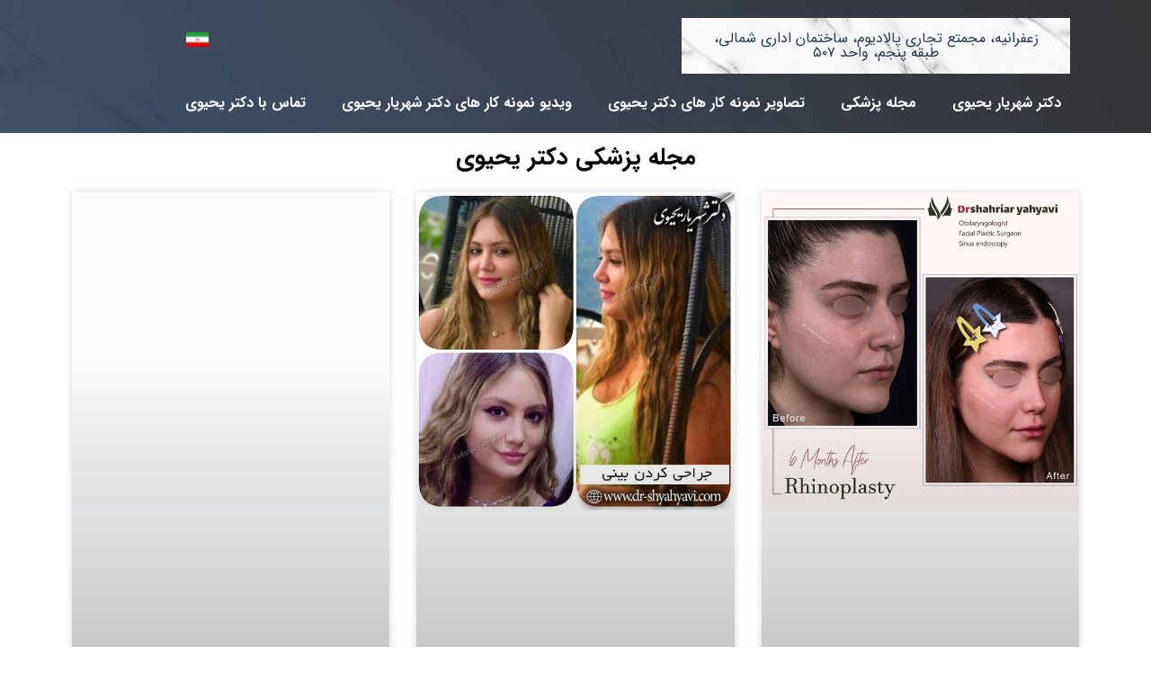

--- FILE ---
content_type: text/html; charset=UTF-8
request_url: https://dr-shyahyavi.com/tag/%D8%B9%D9%88%D8%A7%D8%B1%D8%B6-%D8%AC%D8%B1%D8%A7%D8%AD%DB%8C-%D8%A8%DB%8C%D9%86%DB%8C/
body_size: 22820
content:
<!DOCTYPE html><html dir=rtl lang="fa-IR"><head><script data-no-optimize="1">var litespeed_docref=sessionStorage.getItem("litespeed_docref");litespeed_docref&&(Object.defineProperty(document,"referrer",{get:function(){return litespeed_docref}}),sessionStorage.removeItem("litespeed_docref"));</script> <meta charset="UTF-8"><meta name="viewport" content="width=device-width, initial-scale=1"><link rel="profile" href="https://gmpg.org/xfn/11"><meta name='robots' content='noindex, follow' /><link rel="alternate" hreflang="fa" href="https://dr-shyahyavi.com/tag/%d8%b9%d9%88%d8%a7%d8%b1%d8%b6-%d8%ac%d8%b1%d8%a7%d8%ad%db%8c-%d8%a8%db%8c%d9%86%db%8c/" /><link rel="alternate" hreflang="x-default" href="https://dr-shyahyavi.com/tag/%d8%b9%d9%88%d8%a7%d8%b1%d8%b6-%d8%ac%d8%b1%d8%a7%d8%ad%db%8c-%d8%a8%db%8c%d9%86%db%8c/" /><title>عوارض جراحی بینی - دکتر شهریار یحیوی</title><meta property="og:locale" content="fa_IR" /><meta property="og:type" content="article" /><meta property="og:title" content="عوارض جراحی بینی - دکتر شهریار یحیوی" /><meta property="og:url" content="https://dr-shyahyavi.com/tag/عوارض-جراحی-بینی/" /><meta property="og:site_name" content="دکتر شهریار یحیوی" /><meta name="twitter:card" content="summary_large_image" /> <script type="application/ld+json" class="yoast-schema-graph">{"@context":"https://schema.org","@graph":[{"@type":"CollectionPage","@id":"https://dr-shyahyavi.com/tag/%d8%b9%d9%88%d8%a7%d8%b1%d8%b6-%d8%ac%d8%b1%d8%a7%d8%ad%db%8c-%d8%a8%db%8c%d9%86%db%8c/","url":"https://dr-shyahyavi.com/tag/%d8%b9%d9%88%d8%a7%d8%b1%d8%b6-%d8%ac%d8%b1%d8%a7%d8%ad%db%8c-%d8%a8%db%8c%d9%86%db%8c/","name":"عوارض جراحی بینی - دکتر شهریار یحیوی","isPartOf":{"@id":"https://dr-shyahyavi.com/#website"},"primaryImageOfPage":{"@id":"https://dr-shyahyavi.com/tag/%d8%b9%d9%88%d8%a7%d8%b1%d8%b6-%d8%ac%d8%b1%d8%a7%d8%ad%db%8c-%d8%a8%db%8c%d9%86%db%8c/#primaryimage"},"image":{"@id":"https://dr-shyahyavi.com/tag/%d8%b9%d9%88%d8%a7%d8%b1%d8%b6-%d8%ac%d8%b1%d8%a7%d8%ad%db%8c-%d8%a8%db%8c%d9%86%db%8c/#primaryimage"},"thumbnailUrl":"https://dr-shyahyavi.com/wp-content/uploads/2024/04/rhinoplasty.jpg","breadcrumb":{"@id":"https://dr-shyahyavi.com/tag/%d8%b9%d9%88%d8%a7%d8%b1%d8%b6-%d8%ac%d8%b1%d8%a7%d8%ad%db%8c-%d8%a8%db%8c%d9%86%db%8c/#breadcrumb"},"inLanguage":"fa-IR"},{"@type":"ImageObject","inLanguage":"fa-IR","@id":"https://dr-shyahyavi.com/tag/%d8%b9%d9%88%d8%a7%d8%b1%d8%b6-%d8%ac%d8%b1%d8%a7%d8%ad%db%8c-%d8%a8%db%8c%d9%86%db%8c/#primaryimage","url":"https://dr-shyahyavi.com/wp-content/uploads/2024/04/rhinoplasty.jpg","contentUrl":"https://dr-shyahyavi.com/wp-content/uploads/2024/04/rhinoplasty.jpg","width":600,"height":600,"caption":"جراحی بینی در تهران - دکتر یحیوی"},{"@type":"BreadcrumbList","@id":"https://dr-shyahyavi.com/tag/%d8%b9%d9%88%d8%a7%d8%b1%d8%b6-%d8%ac%d8%b1%d8%a7%d8%ad%db%8c-%d8%a8%db%8c%d9%86%db%8c/#breadcrumb","itemListElement":[{"@type":"ListItem","position":1,"name":"دکتر یحیوی","item":"https://dr-shyahyavi.com/"},{"@type":"ListItem","position":2,"name":"عوارض جراحی بینی"}]},{"@type":"WebSite","@id":"https://dr-shyahyavi.com/#website","url":"https://dr-shyahyavi.com/","name":"دکتر شهریار یحیوی","description":"بهترین جراح بینی تهران","alternateName":"دکتر یحیوی","potentialAction":[{"@type":"SearchAction","target":{"@type":"EntryPoint","urlTemplate":"https://dr-shyahyavi.com/?s={search_term_string}"},"query-input":{"@type":"PropertyValueSpecification","valueRequired":true,"valueName":"search_term_string"}}],"inLanguage":"fa-IR"}]}</script> <link data-optimized="2" rel="stylesheet" href="https://dr-shyahyavi.com/wp-content/litespeed/css/91f8796bc7c087e207a0a25f03123127.css?ver=4248a" /><link rel="preconnect" href="https://fonts.gstatic.com/" crossorigin><script type="litespeed/javascript" data-src="https://dr-shyahyavi.com/wp-includes/js/jquery/jquery.min.js" id="jquery-core-js"></script> <script id="twbbwg-global-js-extra" type="litespeed/javascript">var twb={"nonce":"7019b9f944","ajax_url":"https:\/\/dr-shyahyavi.com\/wp-admin\/admin-ajax.php","plugin_url":"https:\/\/dr-shyahyavi.com\/wp-content\/plugins\/photo-gallery\/booster","href":"https:\/\/dr-shyahyavi.com\/wp-admin\/admin.php?page=twbbwg_photo-gallery"};var twb={"nonce":"7019b9f944","ajax_url":"https:\/\/dr-shyahyavi.com\/wp-admin\/admin-ajax.php","plugin_url":"https:\/\/dr-shyahyavi.com\/wp-content\/plugins\/photo-gallery\/booster","href":"https:\/\/dr-shyahyavi.com\/wp-admin\/admin.php?page=twbbwg_photo-gallery"}</script> <script id="wpml-cookie-js-extra" type="litespeed/javascript">var wpml_cookies={"wp-wpml_current_language":{"value":"fa","expires":1,"path":"\/"}};var wpml_cookies={"wp-wpml_current_language":{"value":"fa","expires":1,"path":"\/"}}</script> <!--[if IE]> <script src="https://dr-shyahyavi.com/wp-content/themes/astra/assets/js/minified/flexibility.min.js" id="astra-flexibility-js"></script> <script id="astra-flexibility-js-after">flexibility(document.documentElement);</script> <![endif]--> <script id="bwg_frontend-js-extra" type="litespeed/javascript">var bwg_objectsL10n={"bwg_field_required":"field is required.","bwg_mail_validation":"This is not a valid email address.","bwg_search_result":"There are no images matching your search.","bwg_select_tag":"Select Tag","bwg_order_by":"Order By","bwg_search":"Search","bwg_show_ecommerce":"Show Ecommerce","bwg_hide_ecommerce":"Hide Ecommerce","bwg_show_comments":"Show Comments","bwg_hide_comments":"Hide Comments","bwg_restore":"Restore","bwg_maximize":"Maximize","bwg_fullscreen":"Fullscreen","bwg_exit_fullscreen":"Exit Fullscreen","bwg_search_tag":"SEARCH...","bwg_tag_no_match":"No tags found","bwg_all_tags_selected":"All tags selected","bwg_tags_selected":"tags selected","play":"Play","pause":"Pause","is_pro":"","bwg_play":"Play","bwg_pause":"Pause","bwg_hide_info":"Hide info","bwg_show_info":"Show info","bwg_hide_rating":"Hide rating","bwg_show_rating":"Show rating","ok":"Ok","cancel":"Cancel","select_all":"Select all","lazy_load":"0","lazy_loader":"https:\/\/dr-shyahyavi.com\/wp-content\/plugins\/photo-gallery\/images\/ajax_loader.png","front_ajax":"0","bwg_tag_see_all":"see all tags","bwg_tag_see_less":"see less tags"}</script> <link rel="https://api.w.org/" href="https://dr-shyahyavi.com/wp-json/" /><link rel="alternate" title="JSON" type="application/json" href="https://dr-shyahyavi.com/wp-json/wp/v2/tags/301" /><link rel="EditURI" type="application/rsd+xml" title="RSD" href="https://dr-shyahyavi.com/xmlrpc.php?rsd" /><meta name="generator" content="WPML ver:4.5.14 stt:5,1,17;" /><meta name="generator" content="Elementor 3.23.4; features: e_optimized_css_loading, e_font_icon_svg, additional_custom_breakpoints, e_optimized_control_loading; settings: css_print_method-external, google_font-enabled, font_display-swap"></head><body itemtype='https://schema.org/Blog' itemscope='itemscope' class="rtl archive tag tag-301 wp-theme-astra ast-desktop ast-page-builder-template ast-no-sidebar astra-4.8.0 group-blog ast-inherit-site-logo-transparent ast-hfb-header elementor-page-6066 elementor-default elementor-template-full-width elementor-kit-5601"><a
class="skip-link screen-reader-text"
href="#content"
role="link"
title="پرش به محتوا">
پرش به محتوا</a><div
class="hfeed site" id="page"><div data-elementor-type="header" data-elementor-id="5986" class="elementor elementor-5986 elementor-location-header" data-elementor-post-type="elementor_library"><div class="elementor-section-wrap"><section class="elementor-section elementor-top-section elementor-element elementor-element-deb1995 elementor-section-boxed elementor-section-height-default elementor-section-height-default" data-id="deb1995" data-element_type="section" data-settings="{&quot;background_background&quot;:&quot;classic&quot;}"><div class="elementor-background-overlay"></div><div class="elementor-container elementor-column-gap-default"><div class="elementor-column elementor-col-100 elementor-top-column elementor-element elementor-element-31ab9b9" data-id="31ab9b9" data-element_type="column"><div class="elementor-widget-wrap elementor-element-populated"><section class="elementor-section elementor-inner-section elementor-element elementor-element-b0e18ab elementor-section-boxed elementor-section-height-default elementor-section-height-default" data-id="b0e18ab" data-element_type="section"><div class="elementor-container elementor-column-gap-default"><div class="elementor-column elementor-col-50 elementor-inner-column elementor-element elementor-element-87b7120 elementor-hidden-mobile" data-id="87b7120" data-element_type="column"><div class="elementor-widget-wrap elementor-element-populated"><div class="elementor-element elementor-element-b258130 elementor-align-center elementor-widget__width-initial elementor-widget elementor-widget-button" data-id="b258130" data-element_type="widget" data-widget_type="button.default"><div class="elementor-widget-container"><div class="elementor-button-wrapper">
<a class="elementor-button elementor-button-link elementor-size-sm" href="#">
<span class="elementor-button-content-wrapper">
<span class="elementor-button-text">زعفرانیه، مجمتع تجاری پالادیوم، ساختمان اداری شمالی، طبقه پنجم، واحد ۵۰۷</span>
</span>
</a></div></div></div></div></div><div class="elementor-column elementor-col-50 elementor-inner-column elementor-element elementor-element-bc7afd1" data-id="bc7afd1" data-element_type="column"><div class="elementor-widget-wrap elementor-element-populated"><div class="elementor-element elementor-element-d993c9a elementor-nav-menu__align-right elementor-nav-menu--stretch elementor-widget-mobile__width-initial elementor-hidden-desktop elementor-hidden-tablet elementor-nav-menu--dropdown-tablet elementor-nav-menu__text-align-aside elementor-nav-menu--toggle elementor-nav-menu--burger elementor-widget elementor-widget-nav-menu" data-id="d993c9a" data-element_type="widget" data-settings="{&quot;full_width&quot;:&quot;stretch&quot;,&quot;layout&quot;:&quot;horizontal&quot;,&quot;submenu_icon&quot;:{&quot;value&quot;:&quot;&lt;svg class=\&quot;e-font-icon-svg e-fas-caret-down\&quot; viewBox=\&quot;0 0 320 512\&quot; xmlns=\&quot;http:\/\/www.w3.org\/2000\/svg\&quot;&gt;&lt;path d=\&quot;M31.3 192h257.3c17.8 0 26.7 21.5 14.1 34.1L174.1 354.8c-7.8 7.8-20.5 7.8-28.3 0L17.2 226.1C4.6 213.5 13.5 192 31.3 192z\&quot;&gt;&lt;\/path&gt;&lt;\/svg&gt;&quot;,&quot;library&quot;:&quot;fa-solid&quot;},&quot;toggle&quot;:&quot;burger&quot;}" data-widget_type="nav-menu.default"><div class="elementor-widget-container"><nav class="elementor-nav-menu--main elementor-nav-menu__container elementor-nav-menu--layout-horizontal e--pointer-underline e--animation-fade"><ul id="menu-1-d993c9a" class="elementor-nav-menu"><li class="menu-item menu-item-type-custom menu-item-object-custom menu-item-home menu-item-2947"><a href="https://dr-shyahyavi.com" class="elementor-item menu-link">دکتر شهریار یحیوی</a></li><li class="menu-item menu-item-type-custom menu-item-object-custom menu-item-has-children menu-item-9984"><a aria-expanded="false" href="https://dr-shyahyavi.com/%d9%85%d9%82%d8%a7%d9%84%d8%a7%d8%aa/" class="elementor-item menu-link">مجله پزشکی<span role="application" class="dropdown-menu-toggle ast-header-navigation-arrow" tabindex="0" aria-expanded="false" aria-label="تغییر وضعیت فهرست" ></span></a><ul class="sub-menu elementor-nav-menu--dropdown"><li class="menu-item menu-item-type-post_type menu-item-object-post menu-item-10626"><a href="https://dr-shyahyavi.com/%d8%ac%d8%b1%d8%a7%d8%ad-%d8%a8%db%8c%d9%86%db%8c-%d8%af%d8%b1-%d8%aa%d9%87%d8%b1%d8%a7%d9%86/" class="elementor-sub-item menu-link">بهترین جراح بینی تهران</a></li><li class="menu-item menu-item-type-post_type menu-item-object-post menu-item-10261"><a href="https://dr-shyahyavi.com/%d8%ac%d8%b1%d8%a7%d8%ad%db%8c-%d8%a8%db%8c%d9%86%db%8c/" class="elementor-sub-item menu-link">جراحی بینی | صفر تا صد</a></li></ul></li><li class="menu-item menu-item-type-post_type menu-item-object-page menu-item-has-children menu-item-3004"><a aria-expanded="false" href="https://dr-shyahyavi.com/%da%af%d8%a7%d9%84%d8%b1%db%8c-%d8%aa%d8%b5%d8%a7%d9%88%db%8c%d8%b1/" class="elementor-item menu-link">تصاویر نمونه کار های دکتر یحیوی<span role="application" class="dropdown-menu-toggle ast-header-navigation-arrow" tabindex="0" aria-expanded="false" aria-label="تغییر وضعیت فهرست" ></span></a><ul class="sub-menu elementor-nav-menu--dropdown"><li class="menu-item menu-item-type-post_type menu-item-object-page menu-item-5076"><a href="https://dr-shyahyavi.com/%d8%aa%d8%b5%d8%a7%d9%88%db%8c%d8%b1-%d8%ac%d8%b1%d8%a7%d8%ad%db%8c-%d8%a8%db%8c%d9%86%db%8c/" class="elementor-sub-item menu-link">تصاویر نمونه کارهای جراحی بینی</a></li><li class="menu-item menu-item-type-post_type menu-item-object-page menu-item-5110"><a href="https://dr-shyahyavi.com/%d8%aa%d8%b5%d8%a7%d9%88%db%8c%d8%b1-%d8%ac%d8%b1%d8%a7%d8%ad%db%8c-%da%af%d9%88%d8%b4/" class="elementor-sub-item menu-link">تصاویر نمونه کار های جراحی گوش</a></li><li class="menu-item menu-item-type-post_type menu-item-object-page menu-item-5075"><a href="https://dr-shyahyavi.com/%d8%aa%d8%b5%d8%a7%d9%88%db%8c%d8%b1-%d8%ac%d8%b1%d8%a7%d8%ad%db%8c-%d9%be%d9%84%da%a9/" class="elementor-sub-item menu-link">تصاویر نمونه کار های قبل و بعد جراحی پلک</a></li><li class="menu-item menu-item-type-post_type menu-item-object-page menu-item-5114"><a href="https://dr-shyahyavi.com/%d8%aa%d8%b5%d8%a7%d9%88%db%8c%d8%b1-%d8%ac%d8%b1%d8%a7%d8%ad%db%8c-%da%86%d8%a7%d9%86%d9%87/" class="elementor-sub-item menu-link">تصاویر نمونه کار های جراحی چانه</a></li><li class="menu-item menu-item-type-post_type menu-item-object-page menu-item-5115"><a href="https://dr-shyahyavi.com/%d8%aa%d8%b5%d8%a7%d9%88%db%8c%d8%b1-%d8%aa%d8%b2%d8%b1%db%8c%d9%82-%da%86%d8%b1%d8%a8%db%8c/" class="elementor-sub-item menu-link">تصاویر نمونه کار های تزریق چربی</a></li><li class="menu-item menu-item-type-post_type menu-item-object-page menu-item-5112"><a href="https://dr-shyahyavi.com/%d8%aa%d8%b5%d8%a7%d9%88%db%8c%d8%b1-%d8%b2%d8%a7%d9%88%db%8c%d9%87-%d8%b3%d8%a7%d8%b2%db%8c-%d8%b5%d9%88%d8%b1%d8%aa/" class="elementor-sub-item menu-link">تصاویر نمونه کار های زاویه سازی صورت</a></li><li class="menu-item menu-item-type-post_type menu-item-object-page menu-item-5113"><a href="https://dr-shyahyavi.com/%d8%aa%d8%b5%d8%a7%d9%88%db%8c%d8%b1-%d8%aa%d8%b2%d8%b1%db%8c%d9%82-%da%98%d9%84-%d9%88-%d9%81%db%8c%d9%84%d8%b1/" class="elementor-sub-item menu-link">تصاویر نمونه کار های تزریق ژل و فیلر</a></li><li class="menu-item menu-item-type-post_type menu-item-object-page menu-item-8980"><a href="https://dr-shyahyavi.com/%da%af%d8%a7%d9%84%d8%b1%db%8c-%d8%aa%d8%b5%d8%a7%d9%88%db%8c%d8%b1-%d9%84%db%8c%d9%81%d8%aa-%d8%b5%d9%88%d8%b1%d8%aa/" class="elementor-sub-item menu-link">تصاویر لیفت صورت</a></li><li class="menu-item menu-item-type-post_type menu-item-object-page menu-item-8979"><a href="https://dr-shyahyavi.com/%d8%aa%d8%b5%d8%a7%d9%88%db%8c%d8%b1-%d9%84%db%8c%d9%81%d8%aa-%d8%a7%d8%a8%d8%b1%d9%88-%d9%88-%d8%b4%d9%82%db%8c%d9%82%d9%87/" class="elementor-sub-item menu-link">تصاویر نمونه کار های لیفت ابرو و شقیقه</a></li><li class="menu-item menu-item-type-post_type menu-item-object-page menu-item-5111"><a href="https://dr-shyahyavi.com/%d8%aa%d8%b5%d8%a7%d9%88%db%8c%d8%b1-%d9%84%db%8c%d9%81%d8%aa-%d9%84%d8%a8/" class="elementor-sub-item menu-link">تصاویر نمونه کار های لیفت لب</a></li><li class="menu-item menu-item-type-post_type menu-item-object-page menu-item-10653"><a href="https://dr-shyahyavi.com/%d8%aa%d8%b5%d8%a7%d9%88%db%8c%d8%b1-%d8%ac%d8%b1%d8%a7%d8%ad%db%8c-%d8%a8%db%8c%d9%86%db%8c-%d8%aa%d8%b1%d9%85%db%8c%d9%85%db%8c/" class="elementor-sub-item menu-link">تصاویر جراحی بینی ترمیمی</a></li></ul></li><li class="menu-item menu-item-type-post_type menu-item-object-page menu-item-9892"><a href="https://dr-shyahyavi.com/%da%af%d8%a7%d9%84%d8%b1%db%8c-%d9%88%db%8c%d8%af%db%8c%d9%88/" class="elementor-item menu-link">ویدیو نمونه کار های دکتر شهریار یحیوی</a></li><li class="menu-item menu-item-type-post_type menu-item-object-page menu-item-has-children menu-item-2961"><a aria-expanded="false" href="https://dr-shyahyavi.com/%d8%aa%d9%85%d8%a7%d8%b3-%d8%a8%d8%a7-%d8%af%da%a9%d8%aa%d8%b1/" class="elementor-item menu-link">تماس با دکتر یحیوی<span role="application" class="dropdown-menu-toggle ast-header-navigation-arrow" tabindex="0" aria-expanded="false" aria-label="تغییر وضعیت فهرست" ></span></a><ul class="sub-menu elementor-nav-menu--dropdown"><li class="menu-item menu-item-type-post_type menu-item-object-page menu-item-3123"><a href="https://dr-shyahyavi.com/%d8%af%d8%b1%d8%a8%d8%a7%d8%b1%d9%87-%d8%af%da%a9%d8%aa%d8%b1-%d8%b4%d9%87%d8%b1%db%8c%d8%a7%d8%b1-%db%8c%d8%ad%db%8c%d9%88%db%8c/" class="elementor-sub-item menu-link">درباره دکتر شهریار یحیوی</a></li></ul></li></ul></nav><div class="elementor-menu-toggle" role="button" tabindex="0" aria-label="Menu Toggle" aria-expanded="false">
<svg aria-hidden="true" role="presentation" class="elementor-menu-toggle__icon--open e-font-icon-svg e-eicon-menu-bar" viewBox="0 0 1000 1000" xmlns="http://www.w3.org/2000/svg"><path d="M104 333H896C929 333 958 304 958 271S929 208 896 208H104C71 208 42 237 42 271S71 333 104 333ZM104 583H896C929 583 958 554 958 521S929 458 896 458H104C71 458 42 487 42 521S71 583 104 583ZM104 833H896C929 833 958 804 958 771S929 708 896 708H104C71 708 42 737 42 771S71 833 104 833Z"></path></svg><svg aria-hidden="true" role="presentation" class="elementor-menu-toggle__icon--close e-font-icon-svg e-eicon-close" viewBox="0 0 1000 1000" xmlns="http://www.w3.org/2000/svg"><path d="M742 167L500 408 258 167C246 154 233 150 217 150 196 150 179 158 167 167 154 179 150 196 150 212 150 229 154 242 171 254L408 500 167 742C138 771 138 800 167 829 196 858 225 858 254 829L496 587 738 829C750 842 767 846 783 846 800 846 817 842 829 829 842 817 846 804 846 783 846 767 842 750 829 737L588 500 833 258C863 229 863 200 833 171 804 137 775 137 742 167Z"></path></svg>			<span class="elementor-screen-only">Menu</span></div><nav class="elementor-nav-menu--dropdown elementor-nav-menu__container" aria-hidden="true"><ul id="menu-2-d993c9a" class="elementor-nav-menu"><li class="menu-item menu-item-type-custom menu-item-object-custom menu-item-home menu-item-2947"><a href="https://dr-shyahyavi.com" class="elementor-item menu-link" tabindex="-1">دکتر شهریار یحیوی</a></li><li class="menu-item menu-item-type-custom menu-item-object-custom menu-item-has-children menu-item-9984"><a aria-expanded="false" href="https://dr-shyahyavi.com/%d9%85%d9%82%d8%a7%d9%84%d8%a7%d8%aa/" class="elementor-item menu-link" tabindex="-1">مجله پزشکی<span role="application" class="dropdown-menu-toggle ast-header-navigation-arrow" tabindex="0" aria-expanded="false" aria-label="تغییر وضعیت فهرست" ></span></a><ul class="sub-menu elementor-nav-menu--dropdown"><li class="menu-item menu-item-type-post_type menu-item-object-post menu-item-10626"><a href="https://dr-shyahyavi.com/%d8%ac%d8%b1%d8%a7%d8%ad-%d8%a8%db%8c%d9%86%db%8c-%d8%af%d8%b1-%d8%aa%d9%87%d8%b1%d8%a7%d9%86/" class="elementor-sub-item menu-link" tabindex="-1">بهترین جراح بینی تهران</a></li><li class="menu-item menu-item-type-post_type menu-item-object-post menu-item-10261"><a href="https://dr-shyahyavi.com/%d8%ac%d8%b1%d8%a7%d8%ad%db%8c-%d8%a8%db%8c%d9%86%db%8c/" class="elementor-sub-item menu-link" tabindex="-1">جراحی بینی | صفر تا صد</a></li></ul></li><li class="menu-item menu-item-type-post_type menu-item-object-page menu-item-has-children menu-item-3004"><a aria-expanded="false" href="https://dr-shyahyavi.com/%da%af%d8%a7%d9%84%d8%b1%db%8c-%d8%aa%d8%b5%d8%a7%d9%88%db%8c%d8%b1/" class="elementor-item menu-link" tabindex="-1">تصاویر نمونه کار های دکتر یحیوی<span role="application" class="dropdown-menu-toggle ast-header-navigation-arrow" tabindex="0" aria-expanded="false" aria-label="تغییر وضعیت فهرست" ></span></a><ul class="sub-menu elementor-nav-menu--dropdown"><li class="menu-item menu-item-type-post_type menu-item-object-page menu-item-5076"><a href="https://dr-shyahyavi.com/%d8%aa%d8%b5%d8%a7%d9%88%db%8c%d8%b1-%d8%ac%d8%b1%d8%a7%d8%ad%db%8c-%d8%a8%db%8c%d9%86%db%8c/" class="elementor-sub-item menu-link" tabindex="-1">تصاویر نمونه کارهای جراحی بینی</a></li><li class="menu-item menu-item-type-post_type menu-item-object-page menu-item-5110"><a href="https://dr-shyahyavi.com/%d8%aa%d8%b5%d8%a7%d9%88%db%8c%d8%b1-%d8%ac%d8%b1%d8%a7%d8%ad%db%8c-%da%af%d9%88%d8%b4/" class="elementor-sub-item menu-link" tabindex="-1">تصاویر نمونه کار های جراحی گوش</a></li><li class="menu-item menu-item-type-post_type menu-item-object-page menu-item-5075"><a href="https://dr-shyahyavi.com/%d8%aa%d8%b5%d8%a7%d9%88%db%8c%d8%b1-%d8%ac%d8%b1%d8%a7%d8%ad%db%8c-%d9%be%d9%84%da%a9/" class="elementor-sub-item menu-link" tabindex="-1">تصاویر نمونه کار های قبل و بعد جراحی پلک</a></li><li class="menu-item menu-item-type-post_type menu-item-object-page menu-item-5114"><a href="https://dr-shyahyavi.com/%d8%aa%d8%b5%d8%a7%d9%88%db%8c%d8%b1-%d8%ac%d8%b1%d8%a7%d8%ad%db%8c-%da%86%d8%a7%d9%86%d9%87/" class="elementor-sub-item menu-link" tabindex="-1">تصاویر نمونه کار های جراحی چانه</a></li><li class="menu-item menu-item-type-post_type menu-item-object-page menu-item-5115"><a href="https://dr-shyahyavi.com/%d8%aa%d8%b5%d8%a7%d9%88%db%8c%d8%b1-%d8%aa%d8%b2%d8%b1%db%8c%d9%82-%da%86%d8%b1%d8%a8%db%8c/" class="elementor-sub-item menu-link" tabindex="-1">تصاویر نمونه کار های تزریق چربی</a></li><li class="menu-item menu-item-type-post_type menu-item-object-page menu-item-5112"><a href="https://dr-shyahyavi.com/%d8%aa%d8%b5%d8%a7%d9%88%db%8c%d8%b1-%d8%b2%d8%a7%d9%88%db%8c%d9%87-%d8%b3%d8%a7%d8%b2%db%8c-%d8%b5%d9%88%d8%b1%d8%aa/" class="elementor-sub-item menu-link" tabindex="-1">تصاویر نمونه کار های زاویه سازی صورت</a></li><li class="menu-item menu-item-type-post_type menu-item-object-page menu-item-5113"><a href="https://dr-shyahyavi.com/%d8%aa%d8%b5%d8%a7%d9%88%db%8c%d8%b1-%d8%aa%d8%b2%d8%b1%db%8c%d9%82-%da%98%d9%84-%d9%88-%d9%81%db%8c%d9%84%d8%b1/" class="elementor-sub-item menu-link" tabindex="-1">تصاویر نمونه کار های تزریق ژل و فیلر</a></li><li class="menu-item menu-item-type-post_type menu-item-object-page menu-item-8980"><a href="https://dr-shyahyavi.com/%da%af%d8%a7%d9%84%d8%b1%db%8c-%d8%aa%d8%b5%d8%a7%d9%88%db%8c%d8%b1-%d9%84%db%8c%d9%81%d8%aa-%d8%b5%d9%88%d8%b1%d8%aa/" class="elementor-sub-item menu-link" tabindex="-1">تصاویر لیفت صورت</a></li><li class="menu-item menu-item-type-post_type menu-item-object-page menu-item-8979"><a href="https://dr-shyahyavi.com/%d8%aa%d8%b5%d8%a7%d9%88%db%8c%d8%b1-%d9%84%db%8c%d9%81%d8%aa-%d8%a7%d8%a8%d8%b1%d9%88-%d9%88-%d8%b4%d9%82%db%8c%d9%82%d9%87/" class="elementor-sub-item menu-link" tabindex="-1">تصاویر نمونه کار های لیفت ابرو و شقیقه</a></li><li class="menu-item menu-item-type-post_type menu-item-object-page menu-item-5111"><a href="https://dr-shyahyavi.com/%d8%aa%d8%b5%d8%a7%d9%88%db%8c%d8%b1-%d9%84%db%8c%d9%81%d8%aa-%d9%84%d8%a8/" class="elementor-sub-item menu-link" tabindex="-1">تصاویر نمونه کار های لیفت لب</a></li><li class="menu-item menu-item-type-post_type menu-item-object-page menu-item-10653"><a href="https://dr-shyahyavi.com/%d8%aa%d8%b5%d8%a7%d9%88%db%8c%d8%b1-%d8%ac%d8%b1%d8%a7%d8%ad%db%8c-%d8%a8%db%8c%d9%86%db%8c-%d8%aa%d8%b1%d9%85%db%8c%d9%85%db%8c/" class="elementor-sub-item menu-link" tabindex="-1">تصاویر جراحی بینی ترمیمی</a></li></ul></li><li class="menu-item menu-item-type-post_type menu-item-object-page menu-item-9892"><a href="https://dr-shyahyavi.com/%da%af%d8%a7%d9%84%d8%b1%db%8c-%d9%88%db%8c%d8%af%db%8c%d9%88/" class="elementor-item menu-link" tabindex="-1">ویدیو نمونه کار های دکتر شهریار یحیوی</a></li><li class="menu-item menu-item-type-post_type menu-item-object-page menu-item-has-children menu-item-2961"><a aria-expanded="false" href="https://dr-shyahyavi.com/%d8%aa%d9%85%d8%a7%d8%b3-%d8%a8%d8%a7-%d8%af%da%a9%d8%aa%d8%b1/" class="elementor-item menu-link" tabindex="-1">تماس با دکتر یحیوی<span role="application" class="dropdown-menu-toggle ast-header-navigation-arrow" tabindex="0" aria-expanded="false" aria-label="تغییر وضعیت فهرست" ></span></a><ul class="sub-menu elementor-nav-menu--dropdown"><li class="menu-item menu-item-type-post_type menu-item-object-page menu-item-3123"><a href="https://dr-shyahyavi.com/%d8%af%d8%b1%d8%a8%d8%a7%d8%b1%d9%87-%d8%af%da%a9%d8%aa%d8%b1-%d8%b4%d9%87%d8%b1%db%8c%d8%a7%d8%b1-%db%8c%d8%ad%db%8c%d9%88%db%8c/" class="elementor-sub-item menu-link" tabindex="-1">درباره دکتر شهریار یحیوی</a></li></ul></li></ul></nav></div></div><div class="elementor-element elementor-element-3674a6a elementor-widget__width-initial elementor-widget-mobile__width-initial elementor-widget elementor-widget-wpml-language-switcher" data-id="3674a6a" data-element_type="widget" data-widget_type="wpml-language-switcher.default"><div class="elementor-widget-container"><div class="wpml-elementor-ls"><div class="wpml-ls-statics-shortcode_actions wpml-ls wpml-ls-rtl wpml-ls-legacy-list-horizontal"><ul><li class="wpml-ls-slot-shortcode_actions wpml-ls-item wpml-ls-item-fa wpml-ls-current-language wpml-ls-first-item wpml-ls-last-item wpml-ls-item-legacy-list-horizontal">
<a href="https://dr-shyahyavi.com/tag/%d8%b9%d9%88%d8%a7%d8%b1%d8%b6-%d8%ac%d8%b1%d8%a7%d8%ad%db%8c-%d8%a8%db%8c%d9%86%db%8c/" class="wpml-ls-link">
<img data-lazyloaded="1" src="[data-uri]" width="18" height="12" class="wpml-ls-flag"
data-src="https://dr-shyahyavi.com/wp-content/uploads/flags/Flag_of_Iran.svg.png"
alt="فارسی"
width=18
height=12
/></a></li></ul></div></div></div></div></div></div></div></section><div class="elementor-element elementor-element-1f6f31e elementor-nav-menu__align-right elementor-nav-menu--stretch elementor-widget-mobile__width-initial elementor-hidden-mobile elementor-nav-menu--dropdown-tablet elementor-nav-menu__text-align-aside elementor-nav-menu--toggle elementor-nav-menu--burger elementor-widget elementor-widget-nav-menu" data-id="1f6f31e" data-element_type="widget" data-settings="{&quot;full_width&quot;:&quot;stretch&quot;,&quot;layout&quot;:&quot;horizontal&quot;,&quot;submenu_icon&quot;:{&quot;value&quot;:&quot;&lt;svg class=\&quot;e-font-icon-svg e-fas-caret-down\&quot; viewBox=\&quot;0 0 320 512\&quot; xmlns=\&quot;http:\/\/www.w3.org\/2000\/svg\&quot;&gt;&lt;path d=\&quot;M31.3 192h257.3c17.8 0 26.7 21.5 14.1 34.1L174.1 354.8c-7.8 7.8-20.5 7.8-28.3 0L17.2 226.1C4.6 213.5 13.5 192 31.3 192z\&quot;&gt;&lt;\/path&gt;&lt;\/svg&gt;&quot;,&quot;library&quot;:&quot;fa-solid&quot;},&quot;toggle&quot;:&quot;burger&quot;}" data-widget_type="nav-menu.default"><div class="elementor-widget-container"><nav class="elementor-nav-menu--main elementor-nav-menu__container elementor-nav-menu--layout-horizontal e--pointer-underline e--animation-fade"><ul id="menu-1-1f6f31e" class="elementor-nav-menu"><li class="menu-item menu-item-type-custom menu-item-object-custom menu-item-home menu-item-2947"><a href="https://dr-shyahyavi.com" class="elementor-item menu-link">دکتر شهریار یحیوی</a></li><li class="menu-item menu-item-type-custom menu-item-object-custom menu-item-has-children menu-item-9984"><a aria-expanded="false" href="https://dr-shyahyavi.com/%d9%85%d9%82%d8%a7%d9%84%d8%a7%d8%aa/" class="elementor-item menu-link">مجله پزشکی<span role="application" class="dropdown-menu-toggle ast-header-navigation-arrow" tabindex="0" aria-expanded="false" aria-label="تغییر وضعیت فهرست" ></span></a><ul class="sub-menu elementor-nav-menu--dropdown"><li class="menu-item menu-item-type-post_type menu-item-object-post menu-item-10626"><a href="https://dr-shyahyavi.com/%d8%ac%d8%b1%d8%a7%d8%ad-%d8%a8%db%8c%d9%86%db%8c-%d8%af%d8%b1-%d8%aa%d9%87%d8%b1%d8%a7%d9%86/" class="elementor-sub-item menu-link">بهترین جراح بینی تهران</a></li><li class="menu-item menu-item-type-post_type menu-item-object-post menu-item-10261"><a href="https://dr-shyahyavi.com/%d8%ac%d8%b1%d8%a7%d8%ad%db%8c-%d8%a8%db%8c%d9%86%db%8c/" class="elementor-sub-item menu-link">جراحی بینی | صفر تا صد</a></li></ul></li><li class="menu-item menu-item-type-post_type menu-item-object-page menu-item-has-children menu-item-3004"><a aria-expanded="false" href="https://dr-shyahyavi.com/%da%af%d8%a7%d9%84%d8%b1%db%8c-%d8%aa%d8%b5%d8%a7%d9%88%db%8c%d8%b1/" class="elementor-item menu-link">تصاویر نمونه کار های دکتر یحیوی<span role="application" class="dropdown-menu-toggle ast-header-navigation-arrow" tabindex="0" aria-expanded="false" aria-label="تغییر وضعیت فهرست" ></span></a><ul class="sub-menu elementor-nav-menu--dropdown"><li class="menu-item menu-item-type-post_type menu-item-object-page menu-item-5076"><a href="https://dr-shyahyavi.com/%d8%aa%d8%b5%d8%a7%d9%88%db%8c%d8%b1-%d8%ac%d8%b1%d8%a7%d8%ad%db%8c-%d8%a8%db%8c%d9%86%db%8c/" class="elementor-sub-item menu-link">تصاویر نمونه کارهای جراحی بینی</a></li><li class="menu-item menu-item-type-post_type menu-item-object-page menu-item-5110"><a href="https://dr-shyahyavi.com/%d8%aa%d8%b5%d8%a7%d9%88%db%8c%d8%b1-%d8%ac%d8%b1%d8%a7%d8%ad%db%8c-%da%af%d9%88%d8%b4/" class="elementor-sub-item menu-link">تصاویر نمونه کار های جراحی گوش</a></li><li class="menu-item menu-item-type-post_type menu-item-object-page menu-item-5075"><a href="https://dr-shyahyavi.com/%d8%aa%d8%b5%d8%a7%d9%88%db%8c%d8%b1-%d8%ac%d8%b1%d8%a7%d8%ad%db%8c-%d9%be%d9%84%da%a9/" class="elementor-sub-item menu-link">تصاویر نمونه کار های قبل و بعد جراحی پلک</a></li><li class="menu-item menu-item-type-post_type menu-item-object-page menu-item-5114"><a href="https://dr-shyahyavi.com/%d8%aa%d8%b5%d8%a7%d9%88%db%8c%d8%b1-%d8%ac%d8%b1%d8%a7%d8%ad%db%8c-%da%86%d8%a7%d9%86%d9%87/" class="elementor-sub-item menu-link">تصاویر نمونه کار های جراحی چانه</a></li><li class="menu-item menu-item-type-post_type menu-item-object-page menu-item-5115"><a href="https://dr-shyahyavi.com/%d8%aa%d8%b5%d8%a7%d9%88%db%8c%d8%b1-%d8%aa%d8%b2%d8%b1%db%8c%d9%82-%da%86%d8%b1%d8%a8%db%8c/" class="elementor-sub-item menu-link">تصاویر نمونه کار های تزریق چربی</a></li><li class="menu-item menu-item-type-post_type menu-item-object-page menu-item-5112"><a href="https://dr-shyahyavi.com/%d8%aa%d8%b5%d8%a7%d9%88%db%8c%d8%b1-%d8%b2%d8%a7%d9%88%db%8c%d9%87-%d8%b3%d8%a7%d8%b2%db%8c-%d8%b5%d9%88%d8%b1%d8%aa/" class="elementor-sub-item menu-link">تصاویر نمونه کار های زاویه سازی صورت</a></li><li class="menu-item menu-item-type-post_type menu-item-object-page menu-item-5113"><a href="https://dr-shyahyavi.com/%d8%aa%d8%b5%d8%a7%d9%88%db%8c%d8%b1-%d8%aa%d8%b2%d8%b1%db%8c%d9%82-%da%98%d9%84-%d9%88-%d9%81%db%8c%d9%84%d8%b1/" class="elementor-sub-item menu-link">تصاویر نمونه کار های تزریق ژل و فیلر</a></li><li class="menu-item menu-item-type-post_type menu-item-object-page menu-item-8980"><a href="https://dr-shyahyavi.com/%da%af%d8%a7%d9%84%d8%b1%db%8c-%d8%aa%d8%b5%d8%a7%d9%88%db%8c%d8%b1-%d9%84%db%8c%d9%81%d8%aa-%d8%b5%d9%88%d8%b1%d8%aa/" class="elementor-sub-item menu-link">تصاویر لیفت صورت</a></li><li class="menu-item menu-item-type-post_type menu-item-object-page menu-item-8979"><a href="https://dr-shyahyavi.com/%d8%aa%d8%b5%d8%a7%d9%88%db%8c%d8%b1-%d9%84%db%8c%d9%81%d8%aa-%d8%a7%d8%a8%d8%b1%d9%88-%d9%88-%d8%b4%d9%82%db%8c%d9%82%d9%87/" class="elementor-sub-item menu-link">تصاویر نمونه کار های لیفت ابرو و شقیقه</a></li><li class="menu-item menu-item-type-post_type menu-item-object-page menu-item-5111"><a href="https://dr-shyahyavi.com/%d8%aa%d8%b5%d8%a7%d9%88%db%8c%d8%b1-%d9%84%db%8c%d9%81%d8%aa-%d9%84%d8%a8/" class="elementor-sub-item menu-link">تصاویر نمونه کار های لیفت لب</a></li><li class="menu-item menu-item-type-post_type menu-item-object-page menu-item-10653"><a href="https://dr-shyahyavi.com/%d8%aa%d8%b5%d8%a7%d9%88%db%8c%d8%b1-%d8%ac%d8%b1%d8%a7%d8%ad%db%8c-%d8%a8%db%8c%d9%86%db%8c-%d8%aa%d8%b1%d9%85%db%8c%d9%85%db%8c/" class="elementor-sub-item menu-link">تصاویر جراحی بینی ترمیمی</a></li></ul></li><li class="menu-item menu-item-type-post_type menu-item-object-page menu-item-9892"><a href="https://dr-shyahyavi.com/%da%af%d8%a7%d9%84%d8%b1%db%8c-%d9%88%db%8c%d8%af%db%8c%d9%88/" class="elementor-item menu-link">ویدیو نمونه کار های دکتر شهریار یحیوی</a></li><li class="menu-item menu-item-type-post_type menu-item-object-page menu-item-has-children menu-item-2961"><a aria-expanded="false" href="https://dr-shyahyavi.com/%d8%aa%d9%85%d8%a7%d8%b3-%d8%a8%d8%a7-%d8%af%da%a9%d8%aa%d8%b1/" class="elementor-item menu-link">تماس با دکتر یحیوی<span role="application" class="dropdown-menu-toggle ast-header-navigation-arrow" tabindex="0" aria-expanded="false" aria-label="تغییر وضعیت فهرست" ></span></a><ul class="sub-menu elementor-nav-menu--dropdown"><li class="menu-item menu-item-type-post_type menu-item-object-page menu-item-3123"><a href="https://dr-shyahyavi.com/%d8%af%d8%b1%d8%a8%d8%a7%d8%b1%d9%87-%d8%af%da%a9%d8%aa%d8%b1-%d8%b4%d9%87%d8%b1%db%8c%d8%a7%d8%b1-%db%8c%d8%ad%db%8c%d9%88%db%8c/" class="elementor-sub-item menu-link">درباره دکتر شهریار یحیوی</a></li></ul></li></ul></nav><div class="elementor-menu-toggle" role="button" tabindex="0" aria-label="Menu Toggle" aria-expanded="false">
<svg aria-hidden="true" role="presentation" class="elementor-menu-toggle__icon--open e-font-icon-svg e-eicon-menu-bar" viewBox="0 0 1000 1000" xmlns="http://www.w3.org/2000/svg"><path d="M104 333H896C929 333 958 304 958 271S929 208 896 208H104C71 208 42 237 42 271S71 333 104 333ZM104 583H896C929 583 958 554 958 521S929 458 896 458H104C71 458 42 487 42 521S71 583 104 583ZM104 833H896C929 833 958 804 958 771S929 708 896 708H104C71 708 42 737 42 771S71 833 104 833Z"></path></svg><svg aria-hidden="true" role="presentation" class="elementor-menu-toggle__icon--close e-font-icon-svg e-eicon-close" viewBox="0 0 1000 1000" xmlns="http://www.w3.org/2000/svg"><path d="M742 167L500 408 258 167C246 154 233 150 217 150 196 150 179 158 167 167 154 179 150 196 150 212 150 229 154 242 171 254L408 500 167 742C138 771 138 800 167 829 196 858 225 858 254 829L496 587 738 829C750 842 767 846 783 846 800 846 817 842 829 829 842 817 846 804 846 783 846 767 842 750 829 737L588 500 833 258C863 229 863 200 833 171 804 137 775 137 742 167Z"></path></svg>			<span class="elementor-screen-only">Menu</span></div><nav class="elementor-nav-menu--dropdown elementor-nav-menu__container" aria-hidden="true"><ul id="menu-2-1f6f31e" class="elementor-nav-menu"><li class="menu-item menu-item-type-custom menu-item-object-custom menu-item-home menu-item-2947"><a href="https://dr-shyahyavi.com" class="elementor-item menu-link" tabindex="-1">دکتر شهریار یحیوی</a></li><li class="menu-item menu-item-type-custom menu-item-object-custom menu-item-has-children menu-item-9984"><a aria-expanded="false" href="https://dr-shyahyavi.com/%d9%85%d9%82%d8%a7%d9%84%d8%a7%d8%aa/" class="elementor-item menu-link" tabindex="-1">مجله پزشکی<span role="application" class="dropdown-menu-toggle ast-header-navigation-arrow" tabindex="0" aria-expanded="false" aria-label="تغییر وضعیت فهرست" ></span></a><ul class="sub-menu elementor-nav-menu--dropdown"><li class="menu-item menu-item-type-post_type menu-item-object-post menu-item-10626"><a href="https://dr-shyahyavi.com/%d8%ac%d8%b1%d8%a7%d8%ad-%d8%a8%db%8c%d9%86%db%8c-%d8%af%d8%b1-%d8%aa%d9%87%d8%b1%d8%a7%d9%86/" class="elementor-sub-item menu-link" tabindex="-1">بهترین جراح بینی تهران</a></li><li class="menu-item menu-item-type-post_type menu-item-object-post menu-item-10261"><a href="https://dr-shyahyavi.com/%d8%ac%d8%b1%d8%a7%d8%ad%db%8c-%d8%a8%db%8c%d9%86%db%8c/" class="elementor-sub-item menu-link" tabindex="-1">جراحی بینی | صفر تا صد</a></li></ul></li><li class="menu-item menu-item-type-post_type menu-item-object-page menu-item-has-children menu-item-3004"><a aria-expanded="false" href="https://dr-shyahyavi.com/%da%af%d8%a7%d9%84%d8%b1%db%8c-%d8%aa%d8%b5%d8%a7%d9%88%db%8c%d8%b1/" class="elementor-item menu-link" tabindex="-1">تصاویر نمونه کار های دکتر یحیوی<span role="application" class="dropdown-menu-toggle ast-header-navigation-arrow" tabindex="0" aria-expanded="false" aria-label="تغییر وضعیت فهرست" ></span></a><ul class="sub-menu elementor-nav-menu--dropdown"><li class="menu-item menu-item-type-post_type menu-item-object-page menu-item-5076"><a href="https://dr-shyahyavi.com/%d8%aa%d8%b5%d8%a7%d9%88%db%8c%d8%b1-%d8%ac%d8%b1%d8%a7%d8%ad%db%8c-%d8%a8%db%8c%d9%86%db%8c/" class="elementor-sub-item menu-link" tabindex="-1">تصاویر نمونه کارهای جراحی بینی</a></li><li class="menu-item menu-item-type-post_type menu-item-object-page menu-item-5110"><a href="https://dr-shyahyavi.com/%d8%aa%d8%b5%d8%a7%d9%88%db%8c%d8%b1-%d8%ac%d8%b1%d8%a7%d8%ad%db%8c-%da%af%d9%88%d8%b4/" class="elementor-sub-item menu-link" tabindex="-1">تصاویر نمونه کار های جراحی گوش</a></li><li class="menu-item menu-item-type-post_type menu-item-object-page menu-item-5075"><a href="https://dr-shyahyavi.com/%d8%aa%d8%b5%d8%a7%d9%88%db%8c%d8%b1-%d8%ac%d8%b1%d8%a7%d8%ad%db%8c-%d9%be%d9%84%da%a9/" class="elementor-sub-item menu-link" tabindex="-1">تصاویر نمونه کار های قبل و بعد جراحی پلک</a></li><li class="menu-item menu-item-type-post_type menu-item-object-page menu-item-5114"><a href="https://dr-shyahyavi.com/%d8%aa%d8%b5%d8%a7%d9%88%db%8c%d8%b1-%d8%ac%d8%b1%d8%a7%d8%ad%db%8c-%da%86%d8%a7%d9%86%d9%87/" class="elementor-sub-item menu-link" tabindex="-1">تصاویر نمونه کار های جراحی چانه</a></li><li class="menu-item menu-item-type-post_type menu-item-object-page menu-item-5115"><a href="https://dr-shyahyavi.com/%d8%aa%d8%b5%d8%a7%d9%88%db%8c%d8%b1-%d8%aa%d8%b2%d8%b1%db%8c%d9%82-%da%86%d8%b1%d8%a8%db%8c/" class="elementor-sub-item menu-link" tabindex="-1">تصاویر نمونه کار های تزریق چربی</a></li><li class="menu-item menu-item-type-post_type menu-item-object-page menu-item-5112"><a href="https://dr-shyahyavi.com/%d8%aa%d8%b5%d8%a7%d9%88%db%8c%d8%b1-%d8%b2%d8%a7%d9%88%db%8c%d9%87-%d8%b3%d8%a7%d8%b2%db%8c-%d8%b5%d9%88%d8%b1%d8%aa/" class="elementor-sub-item menu-link" tabindex="-1">تصاویر نمونه کار های زاویه سازی صورت</a></li><li class="menu-item menu-item-type-post_type menu-item-object-page menu-item-5113"><a href="https://dr-shyahyavi.com/%d8%aa%d8%b5%d8%a7%d9%88%db%8c%d8%b1-%d8%aa%d8%b2%d8%b1%db%8c%d9%82-%da%98%d9%84-%d9%88-%d9%81%db%8c%d9%84%d8%b1/" class="elementor-sub-item menu-link" tabindex="-1">تصاویر نمونه کار های تزریق ژل و فیلر</a></li><li class="menu-item menu-item-type-post_type menu-item-object-page menu-item-8980"><a href="https://dr-shyahyavi.com/%da%af%d8%a7%d9%84%d8%b1%db%8c-%d8%aa%d8%b5%d8%a7%d9%88%db%8c%d8%b1-%d9%84%db%8c%d9%81%d8%aa-%d8%b5%d9%88%d8%b1%d8%aa/" class="elementor-sub-item menu-link" tabindex="-1">تصاویر لیفت صورت</a></li><li class="menu-item menu-item-type-post_type menu-item-object-page menu-item-8979"><a href="https://dr-shyahyavi.com/%d8%aa%d8%b5%d8%a7%d9%88%db%8c%d8%b1-%d9%84%db%8c%d9%81%d8%aa-%d8%a7%d8%a8%d8%b1%d9%88-%d9%88-%d8%b4%d9%82%db%8c%d9%82%d9%87/" class="elementor-sub-item menu-link" tabindex="-1">تصاویر نمونه کار های لیفت ابرو و شقیقه</a></li><li class="menu-item menu-item-type-post_type menu-item-object-page menu-item-5111"><a href="https://dr-shyahyavi.com/%d8%aa%d8%b5%d8%a7%d9%88%db%8c%d8%b1-%d9%84%db%8c%d9%81%d8%aa-%d9%84%d8%a8/" class="elementor-sub-item menu-link" tabindex="-1">تصاویر نمونه کار های لیفت لب</a></li><li class="menu-item menu-item-type-post_type menu-item-object-page menu-item-10653"><a href="https://dr-shyahyavi.com/%d8%aa%d8%b5%d8%a7%d9%88%db%8c%d8%b1-%d8%ac%d8%b1%d8%a7%d8%ad%db%8c-%d8%a8%db%8c%d9%86%db%8c-%d8%aa%d8%b1%d9%85%db%8c%d9%85%db%8c/" class="elementor-sub-item menu-link" tabindex="-1">تصاویر جراحی بینی ترمیمی</a></li></ul></li><li class="menu-item menu-item-type-post_type menu-item-object-page menu-item-9892"><a href="https://dr-shyahyavi.com/%da%af%d8%a7%d9%84%d8%b1%db%8c-%d9%88%db%8c%d8%af%db%8c%d9%88/" class="elementor-item menu-link" tabindex="-1">ویدیو نمونه کار های دکتر شهریار یحیوی</a></li><li class="menu-item menu-item-type-post_type menu-item-object-page menu-item-has-children menu-item-2961"><a aria-expanded="false" href="https://dr-shyahyavi.com/%d8%aa%d9%85%d8%a7%d8%b3-%d8%a8%d8%a7-%d8%af%da%a9%d8%aa%d8%b1/" class="elementor-item menu-link" tabindex="-1">تماس با دکتر یحیوی<span role="application" class="dropdown-menu-toggle ast-header-navigation-arrow" tabindex="0" aria-expanded="false" aria-label="تغییر وضعیت فهرست" ></span></a><ul class="sub-menu elementor-nav-menu--dropdown"><li class="menu-item menu-item-type-post_type menu-item-object-page menu-item-3123"><a href="https://dr-shyahyavi.com/%d8%af%d8%b1%d8%a8%d8%a7%d8%b1%d9%87-%d8%af%da%a9%d8%aa%d8%b1-%d8%b4%d9%87%d8%b1%db%8c%d8%a7%d8%b1-%db%8c%d8%ad%db%8c%d9%88%db%8c/" class="elementor-sub-item menu-link" tabindex="-1">درباره دکتر شهریار یحیوی</a></li></ul></li></ul></nav></div></div></div></div></div></section></div></div><div id="content" class="site-content"><div class="ast-container"><div data-elementor-type="archive" data-elementor-id="6066" class="elementor elementor-6066 elementor-location-archive" data-elementor-post-type="elementor_library"><div class="elementor-section-wrap"><section class="elementor-section elementor-top-section elementor-element elementor-element-71c4acd8 elementor-section-boxed elementor-section-height-default elementor-section-height-default" data-id="71c4acd8" data-element_type="section"><div class="elementor-container elementor-column-gap-default"><div class="elementor-column elementor-col-100 elementor-top-column elementor-element elementor-element-3b1e39c6" data-id="3b1e39c6" data-element_type="column"><div class="elementor-widget-wrap elementor-element-populated"><div class="elementor-element elementor-element-941e025 elementor-widget elementor-widget-heading" data-id="941e025" data-element_type="widget" data-widget_type="heading.default"><div class="elementor-widget-container"><h1 class="elementor-heading-title elementor-size-default">مجله پزشکی دکتر یحیوی</h1></div></div><div class="elementor-element elementor-element-2c9721a customPosts elementor-posts--align-center elementor-grid-3 elementor-grid-tablet-2 elementor-grid-mobile-1 elementor-posts--thumbnail-top elementor-card-shadow-yes elementor-posts__hover-gradient elementor-widget elementor-widget-archive-posts" data-id="2c9721a" data-element_type="widget" data-settings="{&quot;archive_cards_columns&quot;:&quot;3&quot;,&quot;archive_cards_columns_tablet&quot;:&quot;2&quot;,&quot;archive_cards_columns_mobile&quot;:&quot;1&quot;,&quot;archive_cards_row_gap&quot;:{&quot;unit&quot;:&quot;px&quot;,&quot;size&quot;:35,&quot;sizes&quot;:[]},&quot;archive_cards_row_gap_tablet&quot;:{&quot;unit&quot;:&quot;px&quot;,&quot;size&quot;:&quot;&quot;,&quot;sizes&quot;:[]},&quot;archive_cards_row_gap_mobile&quot;:{&quot;unit&quot;:&quot;px&quot;,&quot;size&quot;:&quot;&quot;,&quot;sizes&quot;:[]},&quot;pagination_type&quot;:&quot;numbers&quot;}" data-widget_type="archive-posts.archive_cards"><div class="elementor-widget-container"><div class="elementor-posts-container elementor-posts elementor-posts--skin-cards elementor-grid"><article class="elementor-post elementor-grid-item post-2964 post type-post status-publish format-standard has-post-thumbnail hentry category-416 tag-48 tag-50 tag-114 tag-78 tag-51 tag-49 tag-109 tag-47 tag-40 tag-306 tag-305 tag-44 tag-159 tag-302 tag-175 tag-79 tag-304 tag-301 tag-303 ast-grid-common-col ast-full-width"><div class="elementor-post__card">
<a class="elementor-post__thumbnail__link" href="https://dr-shyahyavi.com/%d8%ac%d8%b1%d8%a7%d8%ad%db%8c-%d8%a8%db%8c%d9%86%db%8c/" tabindex="-1" ><div class="elementor-post__thumbnail"><img data-lazyloaded="1" src="[data-uri]" width="600" height="600" data-src="https://dr-shyahyavi.com/wp-content/uploads/2024/04/rhinoplasty.jpg" class="attachment-full size-full wp-image-9815" alt="جراحی بینی در تهران - دکتر یحیوی" decoding="async" fetchpriority="high" data-srcset="https://dr-shyahyavi.com/wp-content/uploads/2024/04/rhinoplasty.jpg 600w, https://dr-shyahyavi.com/wp-content/uploads/2024/04/rhinoplasty-300x300.jpg 300w, https://dr-shyahyavi.com/wp-content/uploads/2024/04/rhinoplasty-150x150.jpg 150w" data-sizes="(max-width: 600px) 100vw, 600px" /></div></a><div class="elementor-post__text"><h3 class="elementor-post__title">
<a href="https://dr-shyahyavi.com/%d8%ac%d8%b1%d8%a7%d8%ad%db%8c-%d8%a8%db%8c%d9%86%db%8c/" >
جراحی بینی | صفر تا صد همراه با نمونه کار های دکتر یحیوی			</a></h3><div class="elementor-post__excerpt"><p>جراحی بینی نوعی عمل زیبایی است که با هدف تغییر فرم بینی انجام می شود که امروزه به منظور ایجاد چهره زیبا در کشور دارای طرفداران زیادی به خصوص بین بانوان برخوردار می باشد. این عمل با تغییر در ساختار بینی و شکل دهی مجدد</p></div><div class="elementor-post__read-more-wrapper">
<a class="elementor-post__read-more" href="https://dr-shyahyavi.com/%d8%ac%d8%b1%d8%a7%d8%ad%db%8c-%d8%a8%db%8c%d9%86%db%8c/" aria-label="Read more about جراحی بینی | صفر تا صد همراه با نمونه کار های دکتر یحیوی" tabindex="-1" >
ادامه مقاله		</a></div></div><div class="elementor-post__meta-data">
<span class="elementor-post-author">
دکتر شهریار یحیوی		</span>
<span class="elementor-post-date">
مارس 30, 2025		</span>
<span class="elementor-post-avatar">
5 دیدگاه		</span></div></div></article><article class="elementor-post elementor-grid-item post-4010 post type-post status-publish format-standard has-post-thumbnail hentry category-37 tag-362 tag-44 tag-302 tag-304 tag-301 ast-grid-common-col ast-full-width"><div class="elementor-post__card">
<a class="elementor-post__thumbnail__link" href="https://dr-shyahyavi.com/%d8%ac%d8%b1%d8%a7%d8%ad%db%8c-%da%a9%d8%b1%d8%af%d9%86-%d8%a8%db%8c%d9%86%db%8c/" tabindex="-1" ><div class="elementor-post__thumbnail"><img data-lazyloaded="1" src="[data-uri]" width="600" height="600" data-src="https://dr-shyahyavi.com/wp-content/uploads/2018/10/جراحی-کردن-بینی.jpg" class="attachment-full size-full wp-image-4013" alt="جراحی کردن بینی" decoding="async" data-srcset="https://dr-shyahyavi.com/wp-content/uploads/2018/10/جراحی-کردن-بینی.jpg 600w, https://dr-shyahyavi.com/wp-content/uploads/2018/10/جراحی-کردن-بینی-150x150.jpg 150w, https://dr-shyahyavi.com/wp-content/uploads/2018/10/جراحی-کردن-بینی-300x300.jpg 300w" data-sizes="(max-width: 600px) 100vw, 600px" /></div></a><div class="elementor-post__text"><h3 class="elementor-post__title">
<a href="https://dr-shyahyavi.com/%d8%ac%d8%b1%d8%a7%d8%ad%db%8c-%da%a9%d8%b1%d8%af%d9%86-%d8%a8%db%8c%d9%86%db%8c/" >
جراحی کردن بینی			</a></h3><div class="elementor-post__excerpt"><p>جراحی کردن بینی جراحی کردن بینی با هدف برطرف کردن ایرادات و نواقص ظاهر بینی و ایجاد تناسب آن با دیگر اجزای صورت و در عین حال حفظ یا بهبود عملکرد تنفسی انجام می شود. ( جراحی بینی ) بینی در مرکز صورت قرار دارد</p></div><div class="elementor-post__read-more-wrapper">
<a class="elementor-post__read-more" href="https://dr-shyahyavi.com/%d8%ac%d8%b1%d8%a7%d8%ad%db%8c-%da%a9%d8%b1%d8%af%d9%86-%d8%a8%db%8c%d9%86%db%8c/" aria-label="Read more about جراحی کردن بینی" tabindex="-1" >
ادامه مقاله		</a></div></div><div class="elementor-post__meta-data">
<span class="elementor-post-author">
دکتر شهریار یحیوی		</span>
<span class="elementor-post-date">
نوامبر 16, 2020		</span>
<span class="elementor-post-avatar">
بدون دیدگاه		</span></div></div></article><article class="elementor-post elementor-grid-item post-3207 post type-post status-publish format-standard has-post-thumbnail hentry category-37 tag-96 tag-78 tag-77 tag-79 tag-83 tag-42 tag-301 ast-grid-common-col ast-full-width"><div class="elementor-post__card">
<a class="elementor-post__thumbnail__link" href="https://dr-shyahyavi.com/%d8%ac%d8%b1%d8%a7%d8%ad%db%8c-%d8%b2%db%8c%d8%a8%d8%a7%db%8c%db%8c-%d8%a8%db%8c%d9%86%db%8c/" tabindex="-1" ><div class="elementor-post__thumbnail"><img data-lazyloaded="1" src="[data-uri]" width="600" height="600" data-src="https://dr-shyahyavi.com/wp-content/uploads/2018/03/جراحی-زیبایی-بینی-1.jpg" class="attachment-full size-full wp-image-3210" alt="جراحی زیبایی بینی" decoding="async" data-srcset="https://dr-shyahyavi.com/wp-content/uploads/2018/03/جراحی-زیبایی-بینی-1.jpg 600w, https://dr-shyahyavi.com/wp-content/uploads/2018/03/جراحی-زیبایی-بینی-1-150x150.jpg 150w, https://dr-shyahyavi.com/wp-content/uploads/2018/03/جراحی-زیبایی-بینی-1-300x300.jpg 300w" data-sizes="(max-width: 600px) 100vw, 600px" /></div></a><div class="elementor-post__text"><h3 class="elementor-post__title">
<a href="https://dr-shyahyavi.com/%d8%ac%d8%b1%d8%a7%d8%ad%db%8c-%d8%b2%db%8c%d8%a8%d8%a7%db%8c%db%8c-%d8%a8%db%8c%d9%86%db%8c/" >
جراحی زیبایی بینی			</a></h3><div class="elementor-post__excerpt"><p>عمل جراحی زیبایی بینی جراحی زیبایی بینی یا رینوپلاستی یکی از پرطرفدارترین جراحی های زیبایی می باشد که به دو تکنیک جراحی بینی باز و جراحی بینی بسته قابل انجام می باشد. هدف از انجام جراحی زیبایی بینی ، ایجادقق ظاهری طبیعی و زیبا برای</p></div><div class="elementor-post__read-more-wrapper">
<a class="elementor-post__read-more" href="https://dr-shyahyavi.com/%d8%ac%d8%b1%d8%a7%d8%ad%db%8c-%d8%b2%db%8c%d8%a8%d8%a7%db%8c%db%8c-%d8%a8%db%8c%d9%86%db%8c/" aria-label="Read more about جراحی زیبایی بینی" tabindex="-1" >
ادامه مقاله		</a></div></div><div class="elementor-post__meta-data">
<span class="elementor-post-author">
دکتر شهریار یحیوی		</span>
<span class="elementor-post-date">
اکتبر 27, 2020		</span>
<span class="elementor-post-avatar">
بدون دیدگاه		</span></div></div></article></div></div></div></div></div></div></section></div></div></div></div><div data-elementor-type="footer" data-elementor-id="5620" class="elementor elementor-5620 elementor-location-footer" data-elementor-post-type="elementor_library"><div class="elementor-section-wrap"><section class="elementor-section elementor-top-section elementor-element elementor-element-46bb461c elementor-section-full_width elementor-section-height-default elementor-section-height-default" data-id="46bb461c" data-element_type="section"><div class="elementor-background-overlay"></div><div class="elementor-container elementor-column-gap-default"><div class="elementor-column elementor-col-100 elementor-top-column elementor-element elementor-element-40136e22" data-id="40136e22" data-element_type="column"><div class="elementor-widget-wrap elementor-element-populated"><section class="elementor-section elementor-inner-section elementor-element elementor-element-5741c2dd elementor-section-boxed elementor-section-height-default elementor-section-height-default" data-id="5741c2dd" data-element_type="section"><div class="elementor-container elementor-column-gap-default"><div class="elementor-column elementor-col-33 elementor-inner-column elementor-element elementor-element-a7357a0" data-id="a7357a0" data-element_type="column"><div class="elementor-widget-wrap elementor-element-populated"><div class="elementor-element elementor-element-afcfb9a elementor-widget elementor-widget-heading" data-id="afcfb9a" data-element_type="widget" data-widget_type="heading.default"><div class="elementor-widget-container"><p class="elementor-heading-title elementor-size-default">دکتر شهریار یحیوی</p></div></div><div class="elementor-element elementor-element-692a2d2 elementor-widget elementor-widget-image" data-id="692a2d2" data-element_type="widget" data-widget_type="image.default"><div class="elementor-widget-container">
<img data-lazyloaded="1" src="[data-uri]" width="100" height="100" data-src="https://dr-shyahyavi.com/wp-content/uploads/2023/03/logo-dr-shyahyavi-com.png" class="attachment-large size-large wp-image-9909" alt="" /></div></div><div class="elementor-element elementor-element-c7bc07c elementor-widget elementor-widget-text-editor" data-id="c7bc07c" data-element_type="widget" data-widget_type="text-editor.default"><div class="elementor-widget-container"><p>دکتر شهریار یحیوی ، متخصص و جراح گوش، حلق و بینی، با مهارت ویژه در جراحی پلاستیک بینی و زیبایی صورت ، جوانسازی و پروتز های صورت و جراحی زیبایی پلک شناخته می‌ شود. او با استفاده از آندوسکوپی سینوس و تکنیک‌ های پیشرفته، به بیماران خود خدماتی دقیق و موثر ارائه می‌ دهد.</p></div></div><div class="elementor-element elementor-element-60c6a6c elementor-widget elementor-widget-html" data-id="60c6a6c" data-element_type="widget" data-widget_type="html.default"><div class="elementor-widget-container">
<a referrerpolicy="origin" target="_blank" href="https://iranent.com/doctors/1034/profile/" rel="nofollow" style="display:block"><img data-lazyloaded="1" src="[data-uri]" width="160" height="172" referrerpolicy="origin" data-src="https://iranent.com/logo-namad.png" alt="iranent-logo-namad" style="cursor:pointer;"></a></div></div><div class="elementor-element elementor-element-f20c8ae elementor-icon-list--layout-traditional elementor-list-item-link-full_width elementor-widget elementor-widget-icon-list" data-id="f20c8ae" data-element_type="widget" data-widget_type="icon-list.default"><div class="elementor-widget-container"><ul class="elementor-icon-list-items"><li class="elementor-icon-list-item">
<a href="https://dr-shyahyavi.com/sitemap_index.xml"><span class="elementor-icon-list-icon">
<svg aria-hidden="true" class="e-font-icon-svg e-fas-sitemap" viewBox="0 0 640 512" xmlns="http://www.w3.org/2000/svg"><path d="M128 352H32c-17.67 0-32 14.33-32 32v96c0 17.67 14.33 32 32 32h96c17.67 0 32-14.33 32-32v-96c0-17.67-14.33-32-32-32zm-24-80h192v48h48v-48h192v48h48v-57.59c0-21.17-17.23-38.41-38.41-38.41H344v-64h40c17.67 0 32-14.33 32-32V32c0-17.67-14.33-32-32-32H256c-17.67 0-32 14.33-32 32v96c0 17.67 14.33 32 32 32h40v64H94.41C73.23 224 56 241.23 56 262.41V320h48v-48zm264 80h-96c-17.67 0-32 14.33-32 32v96c0 17.67 14.33 32 32 32h96c17.67 0 32-14.33 32-32v-96c0-17.67-14.33-32-32-32zm240 0h-96c-17.67 0-32 14.33-32 32v96c0 17.67 14.33 32 32 32h96c17.67 0 32-14.33 32-32v-96c0-17.67-14.33-32-32-32z"></path></svg>						</span>
<span class="elementor-icon-list-text">Sitemap</span>
</a></li></ul></div></div></div></div><div class="elementor-column elementor-col-33 elementor-inner-column elementor-element elementor-element-48110d93" data-id="48110d93" data-element_type="column"><div class="elementor-widget-wrap elementor-element-populated"><div class="elementor-element elementor-element-af0edf2 elementor-widget elementor-widget-heading" data-id="af0edf2" data-element_type="widget" data-widget_type="heading.default"><div class="elementor-widget-container"><p class="elementor-heading-title elementor-size-default"> تازه ترین نوشته های دکتر یحیوی</p></div></div><div class="elementor-element elementor-element-8738db3 elementor-grid-1 elementor-posts--thumbnail-none elementor-grid-tablet-2 elementor-grid-mobile-1 elementor-widget elementor-widget-posts" data-id="8738db3" data-element_type="widget" data-settings="{&quot;classic_columns&quot;:&quot;1&quot;,&quot;classic_columns_tablet&quot;:&quot;2&quot;,&quot;classic_columns_mobile&quot;:&quot;1&quot;,&quot;classic_row_gap&quot;:{&quot;unit&quot;:&quot;px&quot;,&quot;size&quot;:35,&quot;sizes&quot;:[]},&quot;classic_row_gap_tablet&quot;:{&quot;unit&quot;:&quot;px&quot;,&quot;size&quot;:&quot;&quot;,&quot;sizes&quot;:[]},&quot;classic_row_gap_mobile&quot;:{&quot;unit&quot;:&quot;px&quot;,&quot;size&quot;:&quot;&quot;,&quot;sizes&quot;:[]}}" data-widget_type="posts.classic"><div class="elementor-widget-container"><div class="elementor-posts-container elementor-posts elementor-posts--skin-classic elementor-grid"><article class="elementor-post elementor-grid-item post-3202 post type-post status-publish format-standard has-post-thumbnail hentry category-416 tag-48 tag-50 tag-96 tag-345 tag-125 tag-348 tag-343 tag-61 tag-78 tag-51 tag-347 tag-79 tag-346 tag-341 tag-342 tag-344 ast-grid-common-col ast-full-width"><div class="elementor-post__text"><h3 class="elementor-post__title">
<a href="https://dr-shyahyavi.com/%d8%ac%d8%b1%d8%a7%d8%ad%db%8c-%d8%a8%db%8c%d9%86%db%8c-%d8%b7%d8%a8%db%8c%d8%b9%db%8c/" target=&quot;_blank&quot;>
جراحی بینی طبیعی			</a></h3><div class="elementor-post__meta-data">
<span class="elementor-post-author">
دکتر شهریار یحیوی		</span>
<span class="elementor-post-date">
ژانویه 26, 2026		</span>
<span class="elementor-post-avatar">
بدون دیدگاه		</span></div></div></article><article class="elementor-post elementor-grid-item post-3080 post type-post status-publish format-standard has-post-thumbnail hentry category-416 tag-50 tag-96 tag-61 tag-108 tag-46 tag-78 tag-51 tag-109 tag-40 tag-77 tag-350 tag-79 tag-351 tag-266 tag-80 ast-grid-common-col ast-full-width"><div class="elementor-post__text"><h3 class="elementor-post__title">
<a href="https://dr-shyahyavi.com/%d8%ac%d8%b1%d8%a7%d8%ad%db%8c-%d8%a8%db%8c%d9%86%db%8c-%d8%a7%d8%b3%d8%aa%d8%ae%d9%88%d8%a7%d9%86%db%8c/" target=&quot;_blank&quot;>
جراحی بینی استخوانی			</a></h3><div class="elementor-post__meta-data">
<span class="elementor-post-author">
دکتر شهریار یحیوی		</span>
<span class="elementor-post-date">
ژانویه 22, 2026		</span>
<span class="elementor-post-avatar">
بدون دیدگاه		</span></div></div></article><article class="elementor-post elementor-grid-item post-3277 post type-post status-publish format-standard has-post-thumbnail hentry category-416 tag-160 tag-158 tag-383 tag-382 tag-78 tag-77 tag-379 tag-380 tag-157 tag-84 ast-grid-common-col ast-full-width"><div class="elementor-post__text"><h3 class="elementor-post__title">
<a href="https://dr-shyahyavi.com/%d8%b9%d9%88%d8%a7%d8%b1%d8%b6-%d8%ac%d8%b1%d8%a7%d8%ad%db%8c-%d8%a8%db%8c%d9%86%db%8c/" target=&quot;_blank&quot;>
عوارض جراحی بینی			</a></h3><div class="elementor-post__meta-data">
<span class="elementor-post-author">
دکتر شهریار یحیوی		</span>
<span class="elementor-post-date">
ژانویه 19, 2026		</span>
<span class="elementor-post-avatar">
2 دیدگاه		</span></div></div></article><article class="elementor-post elementor-grid-item post-10049 post type-post status-publish format-standard has-post-thumbnail hentry category-416 ast-grid-common-col ast-full-width"><div class="elementor-post__text"><h3 class="elementor-post__title">
<a href="https://dr-shyahyavi.com/sleeping-after-rhinoplasty/" target=&quot;_blank&quot;>
نحوه خوابیدن بعد از جراحی بینی			</a></h3><div class="elementor-post__meta-data">
<span class="elementor-post-author">
دکتر شهریار یحیوی		</span>
<span class="elementor-post-date">
ژانویه 15, 2026		</span>
<span class="elementor-post-avatar">
بدون دیدگاه		</span></div></div></article></div></div></div></div></div><div class="elementor-column elementor-col-33 elementor-inner-column elementor-element elementor-element-75399023" data-id="75399023" data-element_type="column"><div class="elementor-widget-wrap elementor-element-populated"><div class="elementor-element elementor-element-691ce01 elementor-widget elementor-widget-heading" data-id="691ce01" data-element_type="widget" data-widget_type="heading.default"><div class="elementor-widget-container"><p class="elementor-heading-title elementor-size-default">ارتباط با دکتر شهریار یحیوی</p></div></div><div class="elementor-element elementor-element-41c72d8 elementor-icon-list--layout-inline elementor-align-right elementor-list-item-link-full_width elementor-widget elementor-widget-icon-list" data-id="41c72d8" data-element_type="widget" data-widget_type="icon-list.default"><div class="elementor-widget-container"><ul class="elementor-icon-list-items elementor-inline-items"><li class="elementor-icon-list-item elementor-inline-item">
<span class="elementor-icon-list-icon">
<svg aria-hidden="true" class="e-font-icon-svg e-fas-map-marker-alt" viewBox="0 0 384 512" xmlns="http://www.w3.org/2000/svg"><path d="M172.268 501.67C26.97 291.031 0 269.413 0 192 0 85.961 85.961 0 192 0s192 85.961 192 192c0 77.413-26.97 99.031-172.268 309.67-9.535 13.774-29.93 13.773-39.464 0zM192 272c44.183 0 80-35.817 80-80s-35.817-80-80-80-80 35.817-80 80 35.817 80 80 80z"></path></svg>						</span>
<span class="elementor-icon-list-text">زعفرانیه، مجمتع تجاری پالادیوم، ساختمان اداری شمالی، طبقه پنجم، واحد ۵۰۷</span></li></ul></div></div><div class="elementor-element elementor-element-9e71aaa elementor-icon-list--layout-inline elementor-align-right elementor-mobile-align-center elementor-list-item-link-full_width elementor-widget elementor-widget-icon-list" data-id="9e71aaa" data-element_type="widget" data-widget_type="icon-list.default"><div class="elementor-widget-container"><ul class="elementor-icon-list-items elementor-inline-items"><li class="elementor-icon-list-item elementor-inline-item">
<a href="https://balad.ir/p/783YiG2YndQw0I" rel="nofollow" title="map direction"><span class="elementor-icon-list-icon">
<svg xmlns="http://www.w3.org/2000/svg" xmlns:xlink="http://www.w3.org/1999/xlink" width="25px" height="25px" viewBox="0 0 25 25"><defs><filter id="alpha" filterUnits="objectBoundingBox" x="0%" y="0%" width="100%" height="100%"></filter><mask id="mask0"><g filter="url(#alpha)"><rect x="0" y="0" width="25" height="25" style="fill:rgb(0%,0%,0%);fill-opacity:0.0117647;stroke:none;"></rect></g></mask><clipPath id="clip1"><rect x="0" y="0" width="25" height="25"></rect></clipPath><g id="surface5" clip-path="url(#clip1)"><path style=" stroke:none;fill-rule:evenodd;fill:rgb(99.607843%,100%,99.607843%);fill-opacity:1;" d="M 1.929688 -0.0234375 C 2.011719 -0.0234375 2.089844 -0.0234375 2.171875 -0.0234375 C 2.171875 -0.0078125 2.171875 0.0078125 2.171875 0.0234375 C 2.09375 0.0117188 2.03125 0.0273438 1.976562 0.0742188 C 1.808594 0.078125 1.792969 0.046875 1.929688 -0.0234375 Z M 1.929688 -0.0234375 "></path></g><mask id="mask1"><g filter="url(#alpha)"><rect x="0" y="0" width="25" height="25" style="fill:rgb(0%,0%,0%);fill-opacity:0.952941;stroke:none;"></rect></g></mask><clipPath id="clip2"><rect x="0" y="0" width="25" height="25"></rect></clipPath><g id="surface8" clip-path="url(#clip2)"><path style=" stroke:none;fill-rule:evenodd;fill:rgb(98.823529%,98.823529%,99.215686%);fill-opacity:1;" d="M 22.777344 -0.0234375 C 22.859375 -0.0234375 22.941406 -0.0234375 23.023438 -0.0234375 C 23.042969 0.0117188 23.074219 0.0351562 23.121094 0.046875 C 23.085938 0.0664062 23.054688 0.0820312 23.023438 0.0976562 C 23.324219 0.167969 23.601562 0.289062 23.851562 0.464844 C 23.949219 0.542969 24.046875 0.625 24.144531 0.707031 C 24.144531 0.742188 24.160156 0.757812 24.195312 0.757812 C 24.210938 0.804688 24.242188 0.839844 24.292969 0.855469 C 24.292969 0.886719 24.308594 0.902344 24.339844 0.902344 C 24.378906 0.992188 24.4375 1.023438 24.511719 1 C 24.542969 1.074219 24.582031 1.136719 24.632812 1.195312 C 24.59375 1.242188 24.585938 1.292969 24.609375 1.34375 C 24.722656 1.359375 24.792969 1.441406 24.828125 1.585938 C 24.777344 1.695312 24.785156 1.808594 24.851562 1.929688 C 24.871094 1.878906 24.886719 1.832031 24.902344 1.78125 C 24.914062 1.84375 24.9375 1.890625 24.976562 1.929688 C 24.976562 2.011719 24.976562 2.089844 24.976562 2.171875 C 24.925781 9.03125 24.910156 15.902344 24.925781 22.777344 C 24.882812 22.832031 24.863281 22.894531 24.878906 22.972656 C 24.835938 23.054688 24.800781 23.144531 24.78125 23.242188 C 24.785156 23.28125 24.800781 23.304688 24.828125 23.316406 C 24.769531 23.515625 24.671875 23.695312 24.535156 23.851562 C 24.519531 23.789062 24.503906 23.789062 24.488281 23.851562 C 24.421875 23.867188 24.421875 23.886719 24.488281 23.902344 C 24.496094 23.949219 24.480469 23.980469 24.4375 24 C 24.421875 23.933594 24.40625 23.933594 24.390625 24 C 24.355469 24 24.339844 24.015625 24.339844 24.046875 C 24.308594 24.046875 24.292969 24.0625 24.292969 24.097656 C 24.257812 24.097656 24.242188 24.113281 24.242188 24.144531 C 24.210938 24.144531 24.195312 24.160156 24.195312 24.195312 C 24.160156 24.195312 24.144531 24.210938 24.144531 24.242188 C 24.113281 24.242188 24.097656 24.257812 24.097656 24.292969 C 24.0625 24.292969 24.046875 24.308594 24.046875 24.339844 C 24.015625 24.339844 24 24.355469 24 24.390625 C 23.949219 24.382812 23.917969 24.398438 23.902344 24.4375 C 23.867188 24.4375 23.851562 24.453125 23.851562 24.488281 C 23.820312 24.488281 23.804688 24.503906 23.804688 24.535156 C 23.753906 24.527344 23.722656 24.542969 23.707031 24.585938 C 23.65625 24.578125 23.625 24.59375 23.609375 24.632812 C 23.558594 24.625 23.527344 24.640625 23.511719 24.683594 C 23.460938 24.675781 23.429688 24.691406 23.414062 24.730469 C 23.363281 24.722656 23.332031 24.738281 23.316406 24.78125 C 23.191406 24.792969 23.074219 24.824219 22.972656 24.878906 C 22.878906 24.863281 22.796875 24.878906 22.730469 24.925781 C 15.894531 24.925781 9.058594 24.925781 2.222656 24.925781 C 2.035156 24.863281 1.839844 24.816406 1.636719 24.78125 C 1.519531 24.691406 1.390625 24.625 1.246094 24.585938 C 1.246094 24.550781 1.230469 24.535156 1.195312 24.535156 C 1.128906 24.46875 1.046875 24.417969 0.953125 24.390625 C 0.824219 24.199219 0.667969 24.070312 0.488281 24 C 0.328125 23.792969 0.207031 23.5625 0.121094 23.316406 C 0.171875 23.207031 0.164062 23.09375 0.0976562 22.972656 C 0.0820312 23.023438 0.0664062 23.070312 0.046875 23.121094 C 0.0390625 23.058594 0.0117188 23.011719 -0.0234375 22.972656 C -0.0234375 22.890625 -0.0234375 22.8125 -0.0234375 22.730469 C 0.0390625 15.894531 0.0390625 9.058594 -0.0234375 2.222656 C -0.0234375 2.140625 -0.0234375 2.058594 -0.0234375 1.976562 C 0.0117188 1.941406 0.0390625 1.890625 0.046875 1.832031 C 0.0664062 1.878906 0.0820312 1.929688 0.0976562 1.976562 C 0.117188 1.886719 0.144531 1.796875 0.171875 1.710938 C 0.167969 1.671875 0.152344 1.648438 0.121094 1.636719 C 0.117188 1.542969 0.140625 1.527344 0.195312 1.585938 C 0.28125 1.53125 0.289062 1.464844 0.21875 1.390625 C 0.261719 1.308594 0.300781 1.230469 0.34375 1.148438 C 0.457031 0.957031 0.59375 0.828125 0.757812 0.757812 C 0.789062 0.757812 0.804688 0.742188 0.804688 0.707031 C 1.027344 0.507812 1.269531 0.34375 1.539062 0.21875 C 1.585938 0.226562 1.617188 0.210938 1.636719 0.171875 C 1.761719 0.160156 1.875 0.128906 1.976562 0.0742188 C 2.054688 0.0859375 2.121094 0.0703125 2.171875 0.0234375 C 9.050781 0.0390625 15.917969 0.0234375 22.777344 -0.0234375 Z M 22.777344 -0.0234375 "></path></g><mask id="mask2"><g filter="url(#alpha)"><rect x="0" y="0" width="25" height="25" style="fill:rgb(0%,0%,0%);fill-opacity:0.00392157;stroke:none;"></rect></g></mask><clipPath id="clip3"><rect x="0" y="0" width="25" height="25"></rect></clipPath><g id="surface11" clip-path="url(#clip3)"><path style=" stroke:none;fill-rule:evenodd;fill:rgb(99.607843%,100%,99.607843%);fill-opacity:1;" d="M 1.636719 0.121094 C 1.65625 0.0703125 1.6875 0.0625 1.734375 0.0976562 C 1.703125 0.121094 1.671875 0.128906 1.636719 0.121094 Z M 1.636719 0.121094 "></path></g><mask id="mask3"><g filter="url(#alpha)"><rect x="0" y="0" width="25" height="25" style="fill:rgb(0%,0%,0%);fill-opacity:0.00392157;stroke:none;"></rect></g></mask><clipPath id="clip4"><rect x="0" y="0" width="25" height="25"></rect></clipPath><g id="surface14" clip-path="url(#clip4)"><path style=" stroke:none;fill-rule:evenodd;fill:rgb(99.607843%,100%,99.607843%);fill-opacity:1;" d="M 23.363281 0.121094 C 23.3125 0.128906 23.265625 0.121094 23.21875 0.0976562 C 23.277344 0.0625 23.328125 0.0703125 23.363281 0.121094 Z M 23.363281 0.121094 "></path></g><mask id="mask4"><g filter="url(#alpha)"><rect x="0" y="0" width="25" height="25" style="fill:rgb(0%,0%,0%);fill-opacity:0.00784314;stroke:none;"></rect></g></mask><clipPath id="clip5"><rect x="0" y="0" width="25" height="25"></rect></clipPath><g id="surface17" clip-path="url(#clip5)"><path style=" stroke:none;fill-rule:evenodd;fill:rgb(99.607843%,100%,99.607843%);fill-opacity:1;" d="M 1.636719 0.121094 C 1.636719 0.136719 1.636719 0.15625 1.636719 0.171875 C 1.585938 0.164062 1.554688 0.179688 1.539062 0.21875 C 1.503906 0.226562 1.46875 0.21875 1.441406 0.195312 C 1.492188 0.136719 1.558594 0.113281 1.636719 0.121094 Z M 1.636719 0.121094 "></path></g><mask id="mask5"><g filter="url(#alpha)"><rect x="0" y="0" width="25" height="25" style="fill:rgb(0%,0%,0%);fill-opacity:0.0117647;stroke:none;"></rect></g></mask><clipPath id="clip6"><rect x="0" y="0" width="25" height="25"></rect></clipPath><g id="surface20" clip-path="url(#clip6)"><path style=" stroke:none;fill-rule:evenodd;fill:rgb(99.607843%,100%,99.607843%);fill-opacity:1;" d="M 23.363281 0.121094 C 23.398438 0.117188 23.433594 0.125 23.460938 0.148438 C 23.417969 0.179688 23.382812 0.171875 23.363281 0.121094 Z M 23.363281 0.121094 "></path></g><mask id="mask6"><g filter="url(#alpha)"><rect x="0" y="0" width="25" height="25" style="fill:rgb(0%,0%,0%);fill-opacity:0.0156863;stroke:none;"></rect></g></mask><clipPath id="clip7"><rect x="0" y="0" width="25" height="25"></rect></clipPath><g id="surface23" clip-path="url(#clip7)"><path style=" stroke:none;fill-rule:evenodd;fill:rgb(99.607843%,100%,99.607843%);fill-opacity:1;" d="M 23.851562 0.414062 C 23.917969 0.449219 23.917969 0.449219 23.851562 0.414062 Z M 23.851562 0.414062 "></path></g><mask id="mask7"><g filter="url(#alpha)"><rect x="0" y="0" width="25" height="25" style="fill:rgb(0%,0%,0%);fill-opacity:0.00392157;stroke:none;"></rect></g></mask><clipPath id="clip8"><rect x="0" y="0" width="25" height="25"></rect></clipPath><g id="surface26" clip-path="url(#clip8)"><path style=" stroke:none;fill-rule:evenodd;fill:rgb(99.607843%,100%,99.607843%);fill-opacity:1;" d="M 0.804688 0.707031 C 0.773438 0.707031 0.757812 0.722656 0.757812 0.757812 C 0.730469 0.753906 0.714844 0.738281 0.707031 0.707031 C 0.746094 0.644531 0.777344 0.644531 0.804688 0.707031 Z M 0.804688 0.707031 "></path></g><mask id="mask8"><g filter="url(#alpha)"><rect x="0" y="0" width="25" height="25" style="fill:rgb(0%,0%,0%);fill-opacity:0.00392157;stroke:none;"></rect></g></mask><clipPath id="clip9"><rect x="0" y="0" width="25" height="25"></rect></clipPath><g id="surface29" clip-path="url(#clip9)"><path style=" stroke:none;fill-rule:evenodd;fill:rgb(99.607843%,100%,99.607843%);fill-opacity:1;" d="M 24.144531 0.707031 C 24.148438 0.679688 24.164062 0.664062 24.195312 0.660156 C 24.257812 0.695312 24.257812 0.730469 24.195312 0.757812 C 24.160156 0.757812 24.144531 0.742188 24.144531 0.707031 Z M 24.144531 0.707031 "></path></g><mask id="mask9"><g filter="url(#alpha)"><rect x="0" y="0" width="25" height="25" style="fill:rgb(0%,0%,0%);fill-opacity:0.00784314;stroke:none;"></rect></g></mask><clipPath id="clip10"><rect x="0" y="0" width="25" height="25"></rect></clipPath><g id="surface32" clip-path="url(#clip10)"><path style=" stroke:none;fill-rule:evenodd;fill:rgb(99.607843%,100%,99.607843%);fill-opacity:1;" d="M 24.292969 0.855469 C 24.296875 0.828125 24.3125 0.8125 24.339844 0.804688 C 24.402344 0.84375 24.402344 0.875 24.339844 0.902344 C 24.308594 0.902344 24.292969 0.886719 24.292969 0.855469 Z M 24.292969 0.855469 "></path></g><mask id="mask10"><g filter="url(#alpha)"><rect x="0" y="0" width="25" height="25" style="fill:rgb(0%,0%,0%);fill-opacity:0.00392157;stroke:none;"></rect></g></mask><clipPath id="clip11"><rect x="0" y="0" width="25" height="25"></rect></clipPath><g id="surface35" clip-path="url(#clip11)"><path style=" stroke:none;fill-rule:evenodd;fill:rgb(99.607843%,100%,99.607843%);fill-opacity:1;" d="M 24.828125 1.585938 C 24.878906 1.605469 24.886719 1.640625 24.851562 1.683594 C 24.832031 1.65625 24.824219 1.621094 24.828125 1.585938 Z M 24.828125 1.585938 "></path></g><mask id="mask11"><g filter="url(#alpha)"><rect x="0" y="0" width="25" height="25" style="fill:rgb(0%,0%,0%);fill-opacity:0.00392157;stroke:none;"></rect></g></mask><clipPath id="clip12"><rect x="0" y="0" width="25" height="25"></rect></clipPath><g id="surface38" clip-path="url(#clip12)"><path style=" stroke:none;fill-rule:evenodd;fill:rgb(99.607843%,100%,99.607843%);fill-opacity:1;" d="M 0.121094 1.636719 C 0.128906 1.671875 0.121094 1.703125 0.0976562 1.734375 C 0.0625 1.6875 0.0703125 1.65625 0.121094 1.636719 Z M 0.121094 1.636719 "></path></g><mask id="mask12"><g filter="url(#alpha)"><rect x="0" y="0" width="25" height="25" style="fill:rgb(0%,0%,0%);fill-opacity:0.0117647;stroke:none;"></rect></g></mask><clipPath id="clip13"><rect x="0" y="0" width="25" height="25"></rect></clipPath><g id="surface41" clip-path="url(#clip13)"><path style=" stroke:none;fill-rule:evenodd;fill:rgb(99.607843%,100%,99.607843%);fill-opacity:1;" d="M 24.925781 22.777344 C 24.941406 22.777344 24.960938 22.777344 24.976562 22.777344 C 24.976562 22.859375 24.976562 22.941406 24.976562 23.023438 C 24.902344 23.15625 24.871094 23.140625 24.878906 22.972656 C 24.921875 22.921875 24.941406 22.855469 24.925781 22.777344 Z M 24.925781 22.777344 "></path></g><mask id="mask13"><g filter="url(#alpha)"><rect x="0" y="0" width="25" height="25" style="fill:rgb(0%,0%,0%);fill-opacity:0.00392157;stroke:none;"></rect></g></mask><clipPath id="clip14"><rect x="0" y="0" width="25" height="25"></rect></clipPath><g id="surface44" clip-path="url(#clip14)"><path style=" stroke:none;fill-rule:evenodd;fill:rgb(99.607843%,100%,99.607843%);fill-opacity:1;" d="M 0.121094 23.316406 C 0.0703125 23.296875 0.0625 23.261719 0.0976562 23.21875 C 0.121094 23.246094 0.128906 23.28125 0.121094 23.316406 Z M 0.121094 23.316406 "></path></g><mask id="mask14"><g filter="url(#alpha)"><rect x="0" y="0" width="25" height="25" style="fill:rgb(0%,0%,0%);fill-opacity:0.00392157;stroke:none;"></rect></g></mask><clipPath id="clip15"><rect x="0" y="0" width="25" height="25"></rect></clipPath><g id="surface47" clip-path="url(#clip15)"><path style=" stroke:none;fill-rule:evenodd;fill:rgb(99.607843%,100%,99.607843%);fill-opacity:1;" d="M 24.828125 23.265625 C 24.894531 23.300781 24.894531 23.300781 24.828125 23.265625 Z M 24.828125 23.265625 "></path></g><mask id="mask15"><g filter="url(#alpha)"><rect x="0" y="0" width="25" height="25" style="fill:rgb(0%,0%,0%);fill-opacity:0.00784314;stroke:none;"></rect></g></mask><clipPath id="clip16"><rect x="0" y="0" width="25" height="25"></rect></clipPath><g id="surface50" clip-path="url(#clip16)"><path style=" stroke:none;fill-rule:evenodd;fill:rgb(99.607843%,100%,99.607843%);fill-opacity:1;" d="M 24.488281 23.851562 C 24.503906 23.851562 24.519531 23.851562 24.535156 23.851562 C 24.527344 23.886719 24.511719 23.886719 24.488281 23.851562 Z M 24.488281 23.851562 "></path></g><mask id="mask16"><g filter="url(#alpha)"><rect x="0" y="0" width="25" height="25" style="fill:rgb(0%,0%,0%);fill-opacity:0.00784314;stroke:none;"></rect></g></mask><clipPath id="clip17"><rect x="0" y="0" width="25" height="25"></rect></clipPath><g id="surface53" clip-path="url(#clip17)"><path style=" stroke:none;fill-rule:evenodd;fill:rgb(99.607843%,100%,99.607843%);fill-opacity:1;" d="M 24.390625 24 C 24.40625 24 24.421875 24 24.4375 24 C 24.429688 24.03125 24.414062 24.03125 24.390625 24 Z M 24.390625 24 "></path></g><mask id="mask17"><g filter="url(#alpha)"><rect x="0" y="0" width="25" height="25" style="fill:rgb(0%,0%,0%);fill-opacity:0.00784314;stroke:none;"></rect></g></mask><clipPath id="clip18"><rect x="0" y="0" width="25" height="25"></rect></clipPath><g id="surface56" clip-path="url(#clip18)"><path style=" stroke:none;fill-rule:evenodd;fill:rgb(99.607843%,100%,99.607843%);fill-opacity:1;" d="M 24.339844 24.046875 C 24.355469 24.046875 24.375 24.046875 24.390625 24.046875 C 24.378906 24.082031 24.363281 24.082031 24.339844 24.046875 Z M 24.339844 24.046875 "></path></g><mask id="mask18"><g filter="url(#alpha)"><rect x="0" y="0" width="25" height="25" style="fill:rgb(0%,0%,0%);fill-opacity:0.00784314;stroke:none;"></rect></g></mask><clipPath id="clip19"><rect x="0" y="0" width="25" height="25"></rect></clipPath><g id="surface59" clip-path="url(#clip19)"><path style=" stroke:none;fill-rule:evenodd;fill:rgb(99.607843%,100%,99.607843%);fill-opacity:1;" d="M 24.292969 24.097656 C 24.308594 24.097656 24.324219 24.097656 24.339844 24.097656 C 24.332031 24.128906 24.316406 24.128906 24.292969 24.097656 Z M 24.292969 24.097656 "></path></g><mask id="mask19"><g filter="url(#alpha)"><rect x="0" y="0" width="25" height="25" style="fill:rgb(0%,0%,0%);fill-opacity:0.0156863;stroke:none;"></rect></g></mask><clipPath id="clip20"><rect x="0" y="0" width="25" height="25"></rect></clipPath><g id="surface62" clip-path="url(#clip20)"><path style=" stroke:none;fill-rule:evenodd;fill:rgb(99.607843%,100%,99.607843%);fill-opacity:1;" d="M 24.242188 24.144531 C 24.257812 24.144531 24.277344 24.144531 24.292969 24.144531 C 24.28125 24.179688 24.265625 24.179688 24.242188 24.144531 Z M 24.242188 24.144531 "></path></g><mask id="mask20"><g filter="url(#alpha)"><rect x="0" y="0" width="25" height="25" style="fill:rgb(0%,0%,0%);fill-opacity:0.00784314;stroke:none;"></rect></g></mask><clipPath id="clip21"><rect x="0" y="0" width="25" height="25"></rect></clipPath><g id="surface65" clip-path="url(#clip21)"><path style=" stroke:none;fill-rule:evenodd;fill:rgb(99.607843%,100%,99.607843%);fill-opacity:1;" d="M 24.195312 24.195312 C 24.210938 24.195312 24.226562 24.195312 24.242188 24.195312 C 24.242188 24.257812 24.210938 24.292969 24.144531 24.292969 C 24.144531 24.277344 24.144531 24.257812 24.144531 24.242188 C 24.179688 24.242188 24.195312 24.226562 24.195312 24.195312 Z M 24.195312 24.195312 "></path></g><mask id="mask21"><g filter="url(#alpha)"><rect x="0" y="0" width="25" height="25" style="fill:rgb(0%,0%,0%);fill-opacity:0.00784314;stroke:none;"></rect></g></mask><clipPath id="clip22"><rect x="0" y="0" width="25" height="25"></rect></clipPath><g id="surface68" clip-path="url(#clip22)"><path style=" stroke:none;fill-rule:evenodd;fill:rgb(99.607843%,100%,99.607843%);fill-opacity:1;" d="M 24.097656 24.292969 C 24.113281 24.292969 24.128906 24.292969 24.144531 24.292969 C 24.136719 24.324219 24.121094 24.324219 24.097656 24.292969 Z M 24.097656 24.292969 "></path></g><mask id="mask22"><g filter="url(#alpha)"><rect x="0" y="0" width="25" height="25" style="fill:rgb(0%,0%,0%);fill-opacity:0.00784314;stroke:none;"></rect></g></mask><clipPath id="clip23"><rect x="0" y="0" width="25" height="25"></rect></clipPath><g id="surface71" clip-path="url(#clip23)"><path style=" stroke:none;fill-rule:evenodd;fill:rgb(99.607843%,100%,99.607843%);fill-opacity:1;" d="M 24.046875 24.339844 C 24.0625 24.339844 24.082031 24.339844 24.097656 24.339844 C 24.085938 24.375 24.070312 24.375 24.046875 24.339844 Z M 24.046875 24.339844 "></path></g><mask id="mask23"><g filter="url(#alpha)"><rect x="0" y="0" width="25" height="25" style="fill:rgb(0%,0%,0%);fill-opacity:0.00784314;stroke:none;"></rect></g></mask><clipPath id="clip24"><rect x="0" y="0" width="25" height="25"></rect></clipPath><g id="surface74" clip-path="url(#clip24)"><path style=" stroke:none;fill-rule:evenodd;fill:rgb(99.607843%,100%,99.607843%);fill-opacity:1;" d="M 0.953125 24.390625 C 0.917969 24.421875 0.917969 24.421875 0.953125 24.390625 Z M 0.953125 24.390625 "></path></g><mask id="mask24"><g filter="url(#alpha)"><rect x="0" y="0" width="25" height="25" style="fill:rgb(0%,0%,0%);fill-opacity:0.00784314;stroke:none;"></rect></g></mask><clipPath id="clip25"><rect x="0" y="0" width="25" height="25"></rect></clipPath><g id="surface77" clip-path="url(#clip25)"><path style=" stroke:none;fill-rule:evenodd;fill:rgb(99.607843%,100%,99.607843%);fill-opacity:1;" d="M 24 24.390625 C 24.015625 24.390625 24.03125 24.390625 24.046875 24.390625 C 24.039062 24.421875 24.023438 24.421875 24 24.390625 Z M 24 24.390625 "></path></g><mask id="mask25"><g filter="url(#alpha)"><rect x="0" y="0" width="25" height="25" style="fill:rgb(0%,0%,0%);fill-opacity:0.00784314;stroke:none;"></rect></g></mask><clipPath id="clip26"><rect x="0" y="0" width="25" height="25"></rect></clipPath><g id="surface80" clip-path="url(#clip26)"><path style=" stroke:none;fill-rule:evenodd;fill:rgb(99.607843%,100%,99.607843%);fill-opacity:1;" d="M 23.902344 24.488281 C 23.902344 24.472656 23.902344 24.453125 23.902344 24.4375 C 23.933594 24.4375 23.964844 24.4375 24 24.4375 C 23.980469 24.480469 23.949219 24.496094 23.902344 24.488281 Z M 23.902344 24.488281 "></path></g><mask id="mask26"><g filter="url(#alpha)"><rect x="0" y="0" width="25" height="25" style="fill:rgb(0%,0%,0%);fill-opacity:0.00784314;stroke:none;"></rect></g></mask><clipPath id="clip27"><rect x="0" y="0" width="25" height="25"></rect></clipPath><g id="surface83" clip-path="url(#clip27)"><path style=" stroke:none;fill-rule:evenodd;fill:rgb(99.607843%,100%,99.607843%);fill-opacity:1;" d="M 23.851562 24.488281 C 23.867188 24.488281 23.886719 24.488281 23.902344 24.488281 C 23.890625 24.519531 23.875 24.519531 23.851562 24.488281 Z M 23.851562 24.488281 "></path></g><mask id="mask27"><g filter="url(#alpha)"><rect x="0" y="0" width="25" height="25" style="fill:rgb(0%,0%,0%);fill-opacity:0.00784314;stroke:none;"></rect></g></mask><clipPath id="clip28"><rect x="0" y="0" width="25" height="25"></rect></clipPath><g id="surface86" clip-path="url(#clip28)"><path style=" stroke:none;fill-rule:evenodd;fill:rgb(99.607843%,100%,99.607843%);fill-opacity:1;" d="M 1.195312 24.535156 C 1.230469 24.535156 1.246094 24.550781 1.246094 24.585938 C 1.195312 24.644531 1.148438 24.636719 1.097656 24.5625 C 1.128906 24.539062 1.160156 24.53125 1.195312 24.535156 Z M 1.195312 24.535156 "></path></g><mask id="mask28"><g filter="url(#alpha)"><rect x="0" y="0" width="25" height="25" style="fill:rgb(0%,0%,0%);fill-opacity:0.00784314;stroke:none;"></rect></g></mask><clipPath id="clip29"><rect x="0" y="0" width="25" height="25"></rect></clipPath><g id="surface89" clip-path="url(#clip29)"><path style=" stroke:none;fill-rule:evenodd;fill:rgb(99.607843%,100%,99.607843%);fill-opacity:1;" d="M 23.804688 24.535156 C 23.820312 24.535156 23.835938 24.535156 23.851562 24.535156 C 23.84375 24.570312 23.828125 24.570312 23.804688 24.535156 Z M 23.804688 24.535156 "></path></g><mask id="mask29"><g filter="url(#alpha)"><rect x="0" y="0" width="25" height="25" style="fill:rgb(0%,0%,0%);fill-opacity:0.00784314;stroke:none;"></rect></g></mask><clipPath id="clip30"><rect x="0" y="0" width="25" height="25"></rect></clipPath><g id="surface92" clip-path="url(#clip30)"><path style=" stroke:none;fill-rule:evenodd;fill:rgb(99.607843%,100%,99.607843%);fill-opacity:1;" d="M 23.707031 24.632812 C 23.707031 24.617188 23.707031 24.601562 23.707031 24.585938 C 23.738281 24.585938 23.769531 24.585938 23.804688 24.585938 C 23.785156 24.625 23.753906 24.640625 23.707031 24.632812 Z M 23.707031 24.632812 "></path></g><mask id="mask30"><g filter="url(#alpha)"><rect x="0" y="0" width="25" height="25" style="fill:rgb(0%,0%,0%);fill-opacity:0.00392157;stroke:none;"></rect></g></mask><clipPath id="clip31"><rect x="0" y="0" width="25" height="25"></rect></clipPath><g id="surface95" clip-path="url(#clip31)"><path style=" stroke:none;fill-rule:evenodd;fill:rgb(99.607843%,100%,99.607843%);fill-opacity:1;" d="M 23.609375 24.683594 C 23.609375 24.667969 23.609375 24.648438 23.609375 24.632812 C 23.640625 24.632812 23.671875 24.632812 23.707031 24.632812 C 23.6875 24.675781 23.65625 24.691406 23.609375 24.683594 Z M 23.609375 24.683594 "></path></g><mask id="mask31"><g filter="url(#alpha)"><rect x="0" y="0" width="25" height="25" style="fill:rgb(0%,0%,0%);fill-opacity:0.0117647;stroke:none;"></rect></g></mask><clipPath id="clip32"><rect x="0" y="0" width="25" height="25"></rect></clipPath><g id="surface98" clip-path="url(#clip32)"><path style=" stroke:none;fill-rule:evenodd;fill:rgb(99.607843%,100%,99.607843%);fill-opacity:1;" d="M 23.511719 24.730469 C 23.511719 24.714844 23.511719 24.699219 23.511719 24.683594 C 23.542969 24.683594 23.574219 24.683594 23.609375 24.683594 C 23.589844 24.722656 23.558594 24.738281 23.511719 24.730469 Z M 23.511719 24.730469 "></path></g><mask id="mask32"><g filter="url(#alpha)"><rect x="0" y="0" width="25" height="25" style="fill:rgb(0%,0%,0%);fill-opacity:0.00784314;stroke:none;"></rect></g></mask><clipPath id="clip33"><rect x="0" y="0" width="25" height="25"></rect></clipPath><g id="surface101" clip-path="url(#clip33)"><path style=" stroke:none;fill-rule:evenodd;fill:rgb(99.607843%,100%,99.607843%);fill-opacity:1;" d="M 23.414062 24.730469 C 23.445312 24.730469 23.476562 24.730469 23.511719 24.730469 C 23.472656 24.808594 23.40625 24.84375 23.316406 24.828125 C 23.316406 24.8125 23.316406 24.796875 23.316406 24.78125 C 23.363281 24.789062 23.394531 24.773438 23.414062 24.730469 Z M 23.414062 24.730469 "></path></g><mask id="mask33"><g filter="url(#alpha)"><rect x="0" y="0" width="25" height="25" style="fill:rgb(0%,0%,0%);fill-opacity:0.00784314;stroke:none;"></rect></g></mask><clipPath id="clip34"><rect x="0" y="0" width="25" height="25"></rect></clipPath><g id="surface104" clip-path="url(#clip34)"><path style=" stroke:none;fill-rule:evenodd;fill:rgb(99.607843%,100%,99.607843%);fill-opacity:1;" d="M 1.636719 24.78125 C 1.636719 24.796875 1.636719 24.8125 1.636719 24.828125 C 1.503906 24.8125 1.503906 24.796875 1.636719 24.78125 Z M 1.636719 24.78125 "></path></g><mask id="mask34"><g filter="url(#alpha)"><rect x="0" y="0" width="25" height="25" style="fill:rgb(0%,0%,0%);fill-opacity:0.00392157;stroke:none;"></rect></g></mask><clipPath id="clip35"><rect x="0" y="0" width="25" height="25"></rect></clipPath><g id="surface107" clip-path="url(#clip35)"><path style=" stroke:none;fill-rule:evenodd;fill:rgb(99.607843%,100%,99.607843%);fill-opacity:1;" d="M 1.636719 24.828125 C 1.671875 24.824219 1.703125 24.832031 1.734375 24.851562 C 1.6875 24.886719 1.65625 24.878906 1.636719 24.828125 Z M 1.636719 24.828125 "></path></g><mask id="mask35"><g filter="url(#alpha)"><rect x="0" y="0" width="25" height="25" style="fill:rgb(0%,0%,0%);fill-opacity:0.00392157;stroke:none;"></rect></g></mask><clipPath id="clip36"><rect x="0" y="0" width="25" height="25"></rect></clipPath><g id="surface110" clip-path="url(#clip36)"><path style=" stroke:none;fill-rule:evenodd;fill:rgb(99.607843%,100%,99.607843%);fill-opacity:1;" d="M 23.316406 24.828125 C 23.296875 24.878906 23.261719 24.886719 23.21875 24.851562 C 23.246094 24.832031 23.28125 24.824219 23.316406 24.828125 Z M 23.316406 24.828125 "></path></g><mask id="mask36"><g filter="url(#alpha)"><rect x="0" y="0" width="25" height="25" style="fill:rgb(0%,0%,0%);fill-opacity:0.00784314;stroke:none;"></rect></g></mask><clipPath id="clip37"><rect x="0" y="0" width="25" height="25"></rect></clipPath><g id="surface113" clip-path="url(#clip37)"><path style=" stroke:none;fill-rule:evenodd;fill:rgb(99.607843%,100%,99.607843%);fill-opacity:1;" d="M 22.972656 24.925781 C 22.972656 24.910156 22.972656 24.894531 22.972656 24.878906 C 23.167969 24.894531 23.167969 24.910156 22.972656 24.925781 Z M 22.972656 24.925781 "></path></g><mask id="mask37"><g filter="url(#alpha)"><rect x="0" y="0" width="25" height="25" style="fill:rgb(0%,0%,0%);fill-opacity:0.0156863;stroke:none;"></rect></g></mask><clipPath id="clip38"><rect x="0" y="0" width="25" height="25"></rect></clipPath><g id="surface116" clip-path="url(#clip38)"><path style=" stroke:none;fill-rule:evenodd;fill:rgb(99.607843%,100%,99.607843%);fill-opacity:1;" d="M 1.976562 24.976562 C 2.046875 24.929688 2.128906 24.914062 2.222656 24.925781 C 2.222656 24.941406 2.222656 24.960938 2.222656 24.976562 C 2.140625 24.976562 2.058594 24.976562 1.976562 24.976562 Z M 1.976562 24.976562 "></path></g><mask id="mask38"><g filter="url(#alpha)"><rect x="0" y="0" width="25" height="25" style="fill:rgb(0%,0%,0%);fill-opacity:0.0117647;stroke:none;"></rect></g></mask><clipPath id="clip39"><rect x="0" y="0" width="25" height="25"></rect></clipPath><g id="surface119" clip-path="url(#clip39)"><path style=" stroke:none;fill-rule:evenodd;fill:rgb(99.607843%,100%,99.607843%);fill-opacity:1;" d="M 22.730469 24.976562 C 22.730469 24.960938 22.730469 24.941406 22.730469 24.925781 C 22.8125 24.925781 22.890625 24.925781 22.972656 24.925781 C 22.972656 24.941406 22.972656 24.960938 22.972656 24.976562 C 22.890625 24.976562 22.8125 24.976562 22.730469 24.976562 Z M 22.730469 24.976562 "></path></g></defs><g id="surface1"><use xlink:href="#surface5" mask="url(#mask0)"></use><use xlink:href="#surface8" mask="url(#mask1)"></use><use xlink:href="#surface11" mask="url(#mask2)"></use><use xlink:href="#surface14" mask="url(#mask3)"></use><use xlink:href="#surface17" mask="url(#mask4)"></use><use xlink:href="#surface20" mask="url(#mask5)"></use><use xlink:href="#surface23" mask="url(#mask6)"></use><use xlink:href="#surface26" mask="url(#mask7)"></use><use xlink:href="#surface29" mask="url(#mask8)"></use><use xlink:href="#surface32" mask="url(#mask9)"></use><path style=" stroke:none;fill-rule:evenodd;fill:rgb(14.117647%,9.803922%,34.117647%);fill-opacity:1;" d="M 18.285156 0.902344 C 19.703125 0.902344 21.117188 0.902344 22.535156 0.902344 C 23.355469 1.0625 23.867188 1.550781 24.070312 2.367188 C 24.105469 9.089844 24.105469 15.8125 24.070312 22.535156 C 23.902344 23.308594 23.4375 23.804688 22.679688 24.023438 C 15.859375 24.054688 9.042969 24.054688 2.222656 24.023438 C 1.554688 23.777344 1.121094 23.3125 0.929688 22.632812 C 0.902344 21.183594 0.894531 19.734375 0.902344 18.285156 C 4.566406 18.285156 8.226562 18.285156 11.890625 18.285156 C 14.351562 18.394531 16.230469 17.417969 17.53125 15.355469 C 18.121094 14.257812 18.375 13.085938 18.285156 11.839844 C 18.285156 8.195312 18.285156 4.550781 18.285156 0.902344 Z M 18.285156 0.902344 "></path><path style=" stroke:none;fill-rule:evenodd;fill:rgb(13.72549%,9.411765%,33.72549%);fill-opacity:1;" d="M 2.367188 0.902344 C 3.800781 0.902344 5.234375 0.902344 6.664062 0.902344 C 6.664062 2.824219 6.664062 4.746094 6.664062 6.664062 C 4.746094 6.664062 2.824219 6.664062 0.902344 6.664062 C 0.894531 5.183594 0.902344 3.703125 0.929688 2.222656 C 1.179688 1.53125 1.660156 1.089844 2.367188 0.902344 Z M 2.367188 0.902344 "></path><path style=" stroke:none;fill-rule:evenodd;fill:rgb(45.098039%,39.215686%,75.294118%);fill-opacity:1;" d="M 2.367188 0.902344 C 9.089844 0.839844 15.8125 0.839844 22.535156 0.902344 C 21.117188 0.902344 19.703125 0.902344 18.285156 0.902344 C 14.429688 0.902344 10.570312 0.902344 6.714844 0.902344 C 6.714844 2.824219 6.714844 4.746094 6.714844 6.664062 C 6.699219 6.664062 6.679688 6.664062 6.664062 6.664062 C 6.664062 4.746094 6.664062 2.824219 6.664062 0.902344 C 5.234375 0.902344 3.800781 0.902344 2.367188 0.902344 Z M 2.367188 0.902344 "></path><path style=" stroke:none;fill-rule:evenodd;fill:rgb(47.058824%,40.392157%,96.078431%);fill-opacity:1;" d="M 18.285156 0.902344 C 18.285156 4.550781 18.285156 8.195312 18.285156 11.839844 C 17.859375 9.269531 16.394531 7.601562 13.890625 6.835938 C 13.550781 6.769531 13.210938 6.71875 12.867188 6.6875 C 10.816406 6.664062 8.765625 6.65625 6.714844 6.664062 C 6.714844 4.746094 6.714844 2.824219 6.714844 0.902344 C 10.570312 0.902344 14.429688 0.902344 18.285156 0.902344 Z M 18.285156 0.902344 "></path><use xlink:href="#surface35" mask="url(#mask10)"></use><use xlink:href="#surface38" mask="url(#mask11)"></use><path style=" stroke:none;fill-rule:evenodd;fill:rgb(47.058824%,40.392157%,96.078431%);fill-opacity:1;" d="M 0.902344 6.664062 C 2.824219 6.664062 4.746094 6.664062 6.664062 6.664062 C 6.65625 8.75 6.664062 10.832031 6.6875 12.914062 C 6.945312 15.152344 8.074219 16.773438 10.082031 17.773438 C 10.507812 17.964844 10.945312 18.101562 11.402344 18.1875 C 7.910156 18.238281 4.410156 18.253906 0.902344 18.238281 C 0.902344 14.378906 0.902344 10.523438 0.902344 6.664062 Z M 0.902344 6.664062 "></path><path style=" stroke:none;fill-rule:evenodd;fill:rgb(96.862745%,83.921569%,28.235294%);fill-opacity:1;" d="M 6.664062 6.664062 C 6.679688 6.664062 6.699219 6.664062 6.714844 6.664062 C 8.765625 6.65625 10.816406 6.664062 12.867188 6.6875 C 13.210938 6.71875 13.550781 6.769531 13.890625 6.835938 C 16.394531 7.601562 17.859375 9.269531 18.285156 11.839844 C 18.375 13.085938 18.121094 14.257812 17.53125 15.355469 C 16.230469 17.417969 14.351562 18.394531 11.890625 18.285156 C 11.738281 18.234375 11.574219 18.199219 11.402344 18.1875 C 10.945312 18.101562 10.507812 17.964844 10.082031 17.773438 C 8.074219 16.773438 6.945312 15.152344 6.6875 12.914062 C 6.664062 10.832031 6.65625 8.75 6.664062 6.664062 Z M 6.664062 6.664062 "></path><path style=" stroke:none;fill-rule:evenodd;fill:rgb(93.72549%,54.509804%,19.607843%);fill-opacity:1;" d="M 11.792969 8.375 C 13.902344 8.210938 15.40625 9.074219 16.308594 10.960938 C 16.910156 12.835938 16.476562 14.421875 15.015625 15.722656 C 13.765625 16.621094 12.417969 16.816406 10.960938 16.308594 C 8.988281 15.347656 8.148438 13.777344 8.445312 11.597656 C 8.949219 9.882812 10.0625 8.808594 11.792969 8.375 Z M 11.792969 8.375 "></path><path style=" stroke:none;fill-rule:evenodd;fill:rgb(99.607843%,99.607843%,99.215686%);fill-opacity:1;" d="M 12.085938 10.132812 C 13.300781 10.050781 14.171875 10.558594 14.695312 11.644531 C 15.039062 13.054688 14.558594 14.070312 13.257812 14.695312 C 11.632812 15.039062 10.597656 14.410156 10.15625 12.816406 C 10.082031 11.402344 10.726562 10.507812 12.085938 10.132812 Z M 12.085938 10.132812 "></path><path style=" stroke:none;fill-rule:evenodd;fill:rgb(38.039216%,32.156863%,79.215686%);fill-opacity:1;" d="M 11.402344 18.1875 C 11.574219 18.199219 11.738281 18.234375 11.890625 18.285156 C 8.226562 18.285156 4.566406 18.285156 0.902344 18.285156 C 0.902344 18.269531 0.902344 18.253906 0.902344 18.238281 C 4.410156 18.253906 7.910156 18.238281 11.402344 18.1875 Z M 11.402344 18.1875 "></path><use xlink:href="#surface41" mask="url(#mask12)"></use><use xlink:href="#surface44" mask="url(#mask13)"></use><use xlink:href="#surface47" mask="url(#mask14)"></use><use xlink:href="#surface50" mask="url(#mask15)"></use><use xlink:href="#surface53" mask="url(#mask16)"></use><use xlink:href="#surface56" mask="url(#mask17)"></use><use xlink:href="#surface59" mask="url(#mask18)"></use><use xlink:href="#surface62" mask="url(#mask19)"></use><use xlink:href="#surface65" mask="url(#mask20)"></use><use xlink:href="#surface68" mask="url(#mask21)"></use><use xlink:href="#surface71" mask="url(#mask22)"></use><use xlink:href="#surface74" mask="url(#mask23)"></use><use xlink:href="#surface77" mask="url(#mask24)"></use><use xlink:href="#surface80" mask="url(#mask25)"></use><use xlink:href="#surface83" mask="url(#mask26)"></use><use xlink:href="#surface86" mask="url(#mask27)"></use><use xlink:href="#surface89" mask="url(#mask28)"></use><use xlink:href="#surface92" mask="url(#mask29)"></use><use xlink:href="#surface95" mask="url(#mask30)"></use><use xlink:href="#surface98" mask="url(#mask31)"></use><use xlink:href="#surface101" mask="url(#mask32)"></use><use xlink:href="#surface104" mask="url(#mask33)"></use><use xlink:href="#surface107" mask="url(#mask34)"></use><use xlink:href="#surface110" mask="url(#mask35)"></use><use xlink:href="#surface113" mask="url(#mask36)"></use><use xlink:href="#surface116" mask="url(#mask37)"></use><use xlink:href="#surface119" mask="url(#mask38)"></use></g></svg>						</span>
<span class="elementor-icon-list-text"></span>
</a></li><li class="elementor-icon-list-item elementor-inline-item">
<a href="https://g.co/kgs/xu298Zs" title="map direction"><span class="elementor-icon-list-icon">
<svg aria-hidden="true" class="e-font-icon-svg e-fas-map-marked-alt" viewBox="0 0 576 512" xmlns="http://www.w3.org/2000/svg"><path d="M288 0c-69.59 0-126 56.41-126 126 0 56.26 82.35 158.8 113.9 196.02 6.39 7.54 17.82 7.54 24.2 0C331.65 284.8 414 182.26 414 126 414 56.41 357.59 0 288 0zm0 168c-23.2 0-42-18.8-42-42s18.8-42 42-42 42 18.8 42 42-18.8 42-42 42zM20.12 215.95A32.006 32.006 0 0 0 0 245.66v250.32c0 11.32 11.43 19.06 21.94 14.86L160 448V214.92c-8.84-15.98-16.07-31.54-21.25-46.42L20.12 215.95zM288 359.67c-14.07 0-27.38-6.18-36.51-16.96-19.66-23.2-40.57-49.62-59.49-76.72v182l192 64V266c-18.92 27.09-39.82 53.52-59.49 76.72-9.13 10.77-22.44 16.95-36.51 16.95zm266.06-198.51L416 224v288l139.88-55.95A31.996 31.996 0 0 0 576 426.34V176.02c0-11.32-11.43-19.06-21.94-14.86z"></path></svg>						</span>
<span class="elementor-icon-list-text"></span>
</a></li></ul></div></div><div class="elementor-element elementor-element-933d2f8 elementor-icon-list--layout-traditional elementor-list-item-link-full_width elementor-widget elementor-widget-icon-list" data-id="933d2f8" data-element_type="widget" data-widget_type="icon-list.default"><div class="elementor-widget-container"><ul class="elementor-icon-list-items"><li class="elementor-icon-list-item">
<a href="tel:09128481887"><span class="elementor-icon-list-icon">
<svg aria-hidden="true" class="e-font-icon-svg e-fas-phone-volume" viewBox="0 0 384 512" xmlns="http://www.w3.org/2000/svg"><path d="M97.333 506.966c-129.874-129.874-129.681-340.252 0-469.933 5.698-5.698 14.527-6.632 21.263-2.422l64.817 40.513a17.187 17.187 0 0 1 6.849 20.958l-32.408 81.021a17.188 17.188 0 0 1-17.669 10.719l-55.81-5.58c-21.051 58.261-20.612 122.471 0 179.515l55.811-5.581a17.188 17.188 0 0 1 17.669 10.719l32.408 81.022a17.188 17.188 0 0 1-6.849 20.958l-64.817 40.513a17.19 17.19 0 0 1-21.264-2.422zM247.126 95.473c11.832 20.047 11.832 45.008 0 65.055-3.95 6.693-13.108 7.959-18.718 2.581l-5.975-5.726c-3.911-3.748-4.793-9.622-2.261-14.41a32.063 32.063 0 0 0 0-29.945c-2.533-4.788-1.65-10.662 2.261-14.41l5.975-5.726c5.61-5.378 14.768-4.112 18.718 2.581zm91.787-91.187c60.14 71.604 60.092 175.882 0 247.428-4.474 5.327-12.53 5.746-17.552.933l-5.798-5.557c-4.56-4.371-4.977-11.529-.93-16.379 49.687-59.538 49.646-145.933 0-205.422-4.047-4.85-3.631-12.008.93-16.379l5.798-5.557c5.022-4.813 13.078-4.394 17.552.933zm-45.972 44.941c36.05 46.322 36.108 111.149 0 157.546-4.39 5.641-12.697 6.251-17.856 1.304l-5.818-5.579c-4.4-4.219-4.998-11.095-1.285-15.931 26.536-34.564 26.534-82.572 0-117.134-3.713-4.836-3.115-11.711 1.285-15.931l5.818-5.579c5.159-4.947 13.466-4.337 17.856 1.304z"></path></svg>						</span>
<span class="elementor-icon-list-text">ساکنین شهرستان: 09128481887</span>
</a></li><li class="elementor-icon-list-item">
<a href="tel:09127900902"><span class="elementor-icon-list-icon">
<svg aria-hidden="true" class="e-font-icon-svg e-fas-phone-volume" viewBox="0 0 384 512" xmlns="http://www.w3.org/2000/svg"><path d="M97.333 506.966c-129.874-129.874-129.681-340.252 0-469.933 5.698-5.698 14.527-6.632 21.263-2.422l64.817 40.513a17.187 17.187 0 0 1 6.849 20.958l-32.408 81.021a17.188 17.188 0 0 1-17.669 10.719l-55.81-5.58c-21.051 58.261-20.612 122.471 0 179.515l55.811-5.581a17.188 17.188 0 0 1 17.669 10.719l32.408 81.022a17.188 17.188 0 0 1-6.849 20.958l-64.817 40.513a17.19 17.19 0 0 1-21.264-2.422zM247.126 95.473c11.832 20.047 11.832 45.008 0 65.055-3.95 6.693-13.108 7.959-18.718 2.581l-5.975-5.726c-3.911-3.748-4.793-9.622-2.261-14.41a32.063 32.063 0 0 0 0-29.945c-2.533-4.788-1.65-10.662 2.261-14.41l5.975-5.726c5.61-5.378 14.768-4.112 18.718 2.581zm91.787-91.187c60.14 71.604 60.092 175.882 0 247.428-4.474 5.327-12.53 5.746-17.552.933l-5.798-5.557c-4.56-4.371-4.977-11.529-.93-16.379 49.687-59.538 49.646-145.933 0-205.422-4.047-4.85-3.631-12.008.93-16.379l5.798-5.557c5.022-4.813 13.078-4.394 17.552.933zm-45.972 44.941c36.05 46.322 36.108 111.149 0 157.546-4.39 5.641-12.697 6.251-17.856 1.304l-5.818-5.579c-4.4-4.219-4.998-11.095-1.285-15.931 26.536-34.564 26.534-82.572 0-117.134-3.713-4.836-3.115-11.711 1.285-15.931l5.818-5.579c5.159-4.947 13.466-4.337 17.856 1.304z"></path></svg>						</span>
<span class="elementor-icon-list-text">هموطنان خارج از کشور: 09127900902</span>
</a></li><li class="elementor-icon-list-item">
<a href="tel:09054426454"><span class="elementor-icon-list-icon">
<svg aria-hidden="true" class="e-font-icon-svg e-fas-phone-volume" viewBox="0 0 384 512" xmlns="http://www.w3.org/2000/svg"><path d="M97.333 506.966c-129.874-129.874-129.681-340.252 0-469.933 5.698-5.698 14.527-6.632 21.263-2.422l64.817 40.513a17.187 17.187 0 0 1 6.849 20.958l-32.408 81.021a17.188 17.188 0 0 1-17.669 10.719l-55.81-5.58c-21.051 58.261-20.612 122.471 0 179.515l55.811-5.581a17.188 17.188 0 0 1 17.669 10.719l32.408 81.022a17.188 17.188 0 0 1-6.849 20.958l-64.817 40.513a17.19 17.19 0 0 1-21.264-2.422zM247.126 95.473c11.832 20.047 11.832 45.008 0 65.055-3.95 6.693-13.108 7.959-18.718 2.581l-5.975-5.726c-3.911-3.748-4.793-9.622-2.261-14.41a32.063 32.063 0 0 0 0-29.945c-2.533-4.788-1.65-10.662 2.261-14.41l5.975-5.726c5.61-5.378 14.768-4.112 18.718 2.581zm91.787-91.187c60.14 71.604 60.092 175.882 0 247.428-4.474 5.327-12.53 5.746-17.552.933l-5.798-5.557c-4.56-4.371-4.977-11.529-.93-16.379 49.687-59.538 49.646-145.933 0-205.422-4.047-4.85-3.631-12.008.93-16.379l5.798-5.557c5.022-4.813 13.078-4.394 17.552.933zm-45.972 44.941c36.05 46.322 36.108 111.149 0 157.546-4.39 5.641-12.697 6.251-17.856 1.304l-5.818-5.579c-4.4-4.219-4.998-11.095-1.285-15.931 26.536-34.564 26.534-82.572 0-117.134-3.713-4.836-3.115-11.711 1.285-15.931l5.818-5.579c5.159-4.947 13.466-4.337 17.856 1.304z"></path></svg>						</span>
<span class="elementor-icon-list-text">ساکنین تهران: 09054426454</span>
</a></li><li class="elementor-icon-list-item">
<a href="tel:۰۲۱۲۶۳۵۵۲۹۱"><span class="elementor-icon-list-icon">
<svg aria-hidden="true" class="e-font-icon-svg e-fas-phone-volume" viewBox="0 0 384 512" xmlns="http://www.w3.org/2000/svg"><path d="M97.333 506.966c-129.874-129.874-129.681-340.252 0-469.933 5.698-5.698 14.527-6.632 21.263-2.422l64.817 40.513a17.187 17.187 0 0 1 6.849 20.958l-32.408 81.021a17.188 17.188 0 0 1-17.669 10.719l-55.81-5.58c-21.051 58.261-20.612 122.471 0 179.515l55.811-5.581a17.188 17.188 0 0 1 17.669 10.719l32.408 81.022a17.188 17.188 0 0 1-6.849 20.958l-64.817 40.513a17.19 17.19 0 0 1-21.264-2.422zM247.126 95.473c11.832 20.047 11.832 45.008 0 65.055-3.95 6.693-13.108 7.959-18.718 2.581l-5.975-5.726c-3.911-3.748-4.793-9.622-2.261-14.41a32.063 32.063 0 0 0 0-29.945c-2.533-4.788-1.65-10.662 2.261-14.41l5.975-5.726c5.61-5.378 14.768-4.112 18.718 2.581zm91.787-91.187c60.14 71.604 60.092 175.882 0 247.428-4.474 5.327-12.53 5.746-17.552.933l-5.798-5.557c-4.56-4.371-4.977-11.529-.93-16.379 49.687-59.538 49.646-145.933 0-205.422-4.047-4.85-3.631-12.008.93-16.379l5.798-5.557c5.022-4.813 13.078-4.394 17.552.933zm-45.972 44.941c36.05 46.322 36.108 111.149 0 157.546-4.39 5.641-12.697 6.251-17.856 1.304l-5.818-5.579c-4.4-4.219-4.998-11.095-1.285-15.931 26.536-34.564 26.534-82.572 0-117.134-3.713-4.836-3.115-11.711 1.285-15.931l5.818-5.579c5.159-4.947 13.466-4.337 17.856 1.304z"></path></svg>						</span>
<span class="elementor-icon-list-text">تلفن: ۰۲۱۲۶۳۵۵۲۹۱</span>
</a></li><li class="elementor-icon-list-item">
<a href="tel:۰۲۱۲۶۳۵۵۲۸۴"><span class="elementor-icon-list-icon">
<svg aria-hidden="true" class="e-font-icon-svg e-fas-phone-volume" viewBox="0 0 384 512" xmlns="http://www.w3.org/2000/svg"><path d="M97.333 506.966c-129.874-129.874-129.681-340.252 0-469.933 5.698-5.698 14.527-6.632 21.263-2.422l64.817 40.513a17.187 17.187 0 0 1 6.849 20.958l-32.408 81.021a17.188 17.188 0 0 1-17.669 10.719l-55.81-5.58c-21.051 58.261-20.612 122.471 0 179.515l55.811-5.581a17.188 17.188 0 0 1 17.669 10.719l32.408 81.022a17.188 17.188 0 0 1-6.849 20.958l-64.817 40.513a17.19 17.19 0 0 1-21.264-2.422zM247.126 95.473c11.832 20.047 11.832 45.008 0 65.055-3.95 6.693-13.108 7.959-18.718 2.581l-5.975-5.726c-3.911-3.748-4.793-9.622-2.261-14.41a32.063 32.063 0 0 0 0-29.945c-2.533-4.788-1.65-10.662 2.261-14.41l5.975-5.726c5.61-5.378 14.768-4.112 18.718 2.581zm91.787-91.187c60.14 71.604 60.092 175.882 0 247.428-4.474 5.327-12.53 5.746-17.552.933l-5.798-5.557c-4.56-4.371-4.977-11.529-.93-16.379 49.687-59.538 49.646-145.933 0-205.422-4.047-4.85-3.631-12.008.93-16.379l5.798-5.557c5.022-4.813 13.078-4.394 17.552.933zm-45.972 44.941c36.05 46.322 36.108 111.149 0 157.546-4.39 5.641-12.697 6.251-17.856 1.304l-5.818-5.579c-4.4-4.219-4.998-11.095-1.285-15.931 26.536-34.564 26.534-82.572 0-117.134-3.713-4.836-3.115-11.711 1.285-15.931l5.818-5.579c5.159-4.947 13.466-4.337 17.856 1.304z"></path></svg>						</span>
<span class="elementor-icon-list-text">تلفن: ۰۲۱۲۶۳۵۵۲۸۴</span>
</a></li><li class="elementor-icon-list-item">
<a href="https://www.instagram.com/dr_shahriyar.yahyavi=="><span class="elementor-icon-list-icon">
<svg aria-hidden="true" class="e-font-icon-svg e-fab-instagram" viewBox="0 0 448 512" xmlns="http://www.w3.org/2000/svg"><path d="M224.1 141c-63.6 0-114.9 51.3-114.9 114.9s51.3 114.9 114.9 114.9S339 319.5 339 255.9 287.7 141 224.1 141zm0 189.6c-41.1 0-74.7-33.5-74.7-74.7s33.5-74.7 74.7-74.7 74.7 33.5 74.7 74.7-33.6 74.7-74.7 74.7zm146.4-194.3c0 14.9-12 26.8-26.8 26.8-14.9 0-26.8-12-26.8-26.8s12-26.8 26.8-26.8 26.8 12 26.8 26.8zm76.1 27.2c-1.7-35.9-9.9-67.7-36.2-93.9-26.2-26.2-58-34.4-93.9-36.2-37-2.1-147.9-2.1-184.9 0-35.8 1.7-67.6 9.9-93.9 36.1s-34.4 58-36.2 93.9c-2.1 37-2.1 147.9 0 184.9 1.7 35.9 9.9 67.7 36.2 93.9s58 34.4 93.9 36.2c37 2.1 147.9 2.1 184.9 0 35.9-1.7 67.7-9.9 93.9-36.2 26.2-26.2 34.4-58 36.2-93.9 2.1-37 2.1-147.8 0-184.8zM398.8 388c-7.8 19.6-22.9 34.7-42.6 42.6-29.5 11.7-99.5 9-132.1 9s-102.7 2.6-132.1-9c-19.6-7.8-34.7-22.9-42.6-42.6-11.7-29.5-9-99.5-9-132.1s-2.6-102.7 9-132.1c7.8-19.6 22.9-34.7 42.6-42.6 29.5-11.7 99.5-9 132.1-9s102.7-2.6 132.1 9c19.6 7.8 34.7 22.9 42.6 42.6 11.7 29.5 9 99.5 9 132.1s2.7 102.7-9 132.1z"></path></svg>						</span>
<span class="elementor-icon-list-text">اینستاگرام دکتر یحیوی : dr_shahriyar.yahyavi</span>
</a></li><li class="elementor-icon-list-item">
<a href="https://www.instagram.com/dr_shahriar.yahyavi=="><span class="elementor-icon-list-icon">
<svg aria-hidden="true" class="e-font-icon-svg e-fab-instagram" viewBox="0 0 448 512" xmlns="http://www.w3.org/2000/svg"><path d="M224.1 141c-63.6 0-114.9 51.3-114.9 114.9s51.3 114.9 114.9 114.9S339 319.5 339 255.9 287.7 141 224.1 141zm0 189.6c-41.1 0-74.7-33.5-74.7-74.7s33.5-74.7 74.7-74.7 74.7 33.5 74.7 74.7-33.6 74.7-74.7 74.7zm146.4-194.3c0 14.9-12 26.8-26.8 26.8-14.9 0-26.8-12-26.8-26.8s12-26.8 26.8-26.8 26.8 12 26.8 26.8zm76.1 27.2c-1.7-35.9-9.9-67.7-36.2-93.9-26.2-26.2-58-34.4-93.9-36.2-37-2.1-147.9-2.1-184.9 0-35.8 1.7-67.6 9.9-93.9 36.1s-34.4 58-36.2 93.9c-2.1 37-2.1 147.9 0 184.9 1.7 35.9 9.9 67.7 36.2 93.9s58 34.4 93.9 36.2c37 2.1 147.9 2.1 184.9 0 35.9-1.7 67.7-9.9 93.9-36.2 26.2-26.2 34.4-58 36.2-93.9 2.1-37 2.1-147.8 0-184.8zM398.8 388c-7.8 19.6-22.9 34.7-42.6 42.6-29.5 11.7-99.5 9-132.1 9s-102.7 2.6-132.1-9c-19.6-7.8-34.7-22.9-42.6-42.6-11.7-29.5-9-99.5-9-132.1s-2.6-102.7 9-132.1c7.8-19.6 22.9-34.7 42.6-42.6 29.5-11.7 99.5-9 132.1-9s102.7-2.6 132.1 9c19.6 7.8 34.7 22.9 42.6 42.6 11.7 29.5 9 99.5 9 132.1s2.7 102.7-9 132.1z"></path></svg>						</span>
<span class="elementor-icon-list-text">dr_shahriar.yahyavi</span>
</a></li><li class="elementor-icon-list-item">
<a href="mailto:info@dr-shyahyavi.com"><span class="elementor-icon-list-icon">
<svg aria-hidden="true" class="e-font-icon-svg e-far-envelope" viewBox="0 0 512 512" xmlns="http://www.w3.org/2000/svg"><path d="M464 64H48C21.49 64 0 85.49 0 112v288c0 26.51 21.49 48 48 48h416c26.51 0 48-21.49 48-48V112c0-26.51-21.49-48-48-48zm0 48v40.805c-22.422 18.259-58.168 46.651-134.587 106.49-16.841 13.247-50.201 45.072-73.413 44.701-23.208.375-56.579-31.459-73.413-44.701C106.18 199.465 70.425 171.067 48 152.805V112h416zM48 400V214.398c22.914 18.251 55.409 43.862 104.938 82.646 21.857 17.205 60.134 55.186 103.062 54.955 42.717.231 80.509-37.199 103.053-54.947 49.528-38.783 82.032-64.401 104.947-82.653V400H48z"></path></svg>						</span>
<span class="elementor-icon-list-text">ایمیل: info@dr-shyahyavi.com</span>
</a></li></ul></div></div><div class="elementor-element elementor-element-af9caf9 elementor-icon-list--layout-inline elementor-align-right elementor-mobile-align-center elementor-list-item-link-full_width elementor-widget elementor-widget-icon-list" data-id="af9caf9" data-element_type="widget" data-widget_type="icon-list.default"><div class="elementor-widget-container"><ul class="elementor-icon-list-items elementor-inline-items"><li class="elementor-icon-list-item elementor-inline-item">
<a href="https://www.youtube.com/channel/UCSI0aexgdWcO23qEraohtUg/" title="dr yahyavi youtube"><span class="elementor-icon-list-icon">
<svg aria-hidden="true" class="e-font-icon-svg e-fab-youtube" viewBox="0 0 576 512" xmlns="http://www.w3.org/2000/svg"><path d="M549.655 124.083c-6.281-23.65-24.787-42.276-48.284-48.597C458.781 64 288 64 288 64S117.22 64 74.629 75.486c-23.497 6.322-42.003 24.947-48.284 48.597-11.412 42.867-11.412 132.305-11.412 132.305s0 89.438 11.412 132.305c6.281 23.65 24.787 41.5 48.284 47.821C117.22 448 288 448 288 448s170.78 0 213.371-11.486c23.497-6.321 42.003-24.171 48.284-47.821 11.412-42.867 11.412-132.305 11.412-132.305s0-89.438-11.412-132.305zm-317.51 213.508V175.185l142.739 81.205-142.739 81.201z"></path></svg>						</span>
<span class="elementor-icon-list-text"></span>
</a></li><li class="elementor-icon-list-item elementor-inline-item">
<a href="https://www.instagram.com/dr_shahriar.yahyavi/" title="dr yahyavi instagram"><span class="elementor-icon-list-icon">
<svg aria-hidden="true" class="e-font-icon-svg e-fab-instagram" viewBox="0 0 448 512" xmlns="http://www.w3.org/2000/svg"><path d="M224.1 141c-63.6 0-114.9 51.3-114.9 114.9s51.3 114.9 114.9 114.9S339 319.5 339 255.9 287.7 141 224.1 141zm0 189.6c-41.1 0-74.7-33.5-74.7-74.7s33.5-74.7 74.7-74.7 74.7 33.5 74.7 74.7-33.6 74.7-74.7 74.7zm146.4-194.3c0 14.9-12 26.8-26.8 26.8-14.9 0-26.8-12-26.8-26.8s12-26.8 26.8-26.8 26.8 12 26.8 26.8zm76.1 27.2c-1.7-35.9-9.9-67.7-36.2-93.9-26.2-26.2-58-34.4-93.9-36.2-37-2.1-147.9-2.1-184.9 0-35.8 1.7-67.6 9.9-93.9 36.1s-34.4 58-36.2 93.9c-2.1 37-2.1 147.9 0 184.9 1.7 35.9 9.9 67.7 36.2 93.9s58 34.4 93.9 36.2c37 2.1 147.9 2.1 184.9 0 35.9-1.7 67.7-9.9 93.9-36.2 26.2-26.2 34.4-58 36.2-93.9 2.1-37 2.1-147.8 0-184.8zM398.8 388c-7.8 19.6-22.9 34.7-42.6 42.6-29.5 11.7-99.5 9-132.1 9s-102.7 2.6-132.1-9c-19.6-7.8-34.7-22.9-42.6-42.6-11.7-29.5-9-99.5-9-132.1s-2.6-102.7 9-132.1c7.8-19.6 22.9-34.7 42.6-42.6 29.5-11.7 99.5-9 132.1-9s102.7-2.6 132.1 9c19.6 7.8 34.7 22.9 42.6 42.6 11.7 29.5 9 99.5 9 132.1s2.7 102.7-9 132.1z"></path></svg>						</span>
<span class="elementor-icon-list-text"></span>
</a></li><li class="elementor-icon-list-item elementor-inline-item">
<a href="https://www.aparat.com/drshyahyavi" title="dr yahyavi aparat"><span class="elementor-icon-list-icon">
<svg aria-hidden="true" class="e-font-icon-svg e-fas-photo-video" viewBox="0 0 640 512" xmlns="http://www.w3.org/2000/svg"><path d="M608 0H160a32 32 0 0 0-32 32v96h160V64h192v320h128a32 32 0 0 0 32-32V32a32 32 0 0 0-32-32zM232 103a9 9 0 0 1-9 9h-30a9 9 0 0 1-9-9V73a9 9 0 0 1 9-9h30a9 9 0 0 1 9 9zm352 208a9 9 0 0 1-9 9h-30a9 9 0 0 1-9-9v-30a9 9 0 0 1 9-9h30a9 9 0 0 1 9 9zm0-104a9 9 0 0 1-9 9h-30a9 9 0 0 1-9-9v-30a9 9 0 0 1 9-9h30a9 9 0 0 1 9 9zm0-104a9 9 0 0 1-9 9h-30a9 9 0 0 1-9-9V73a9 9 0 0 1 9-9h30a9 9 0 0 1 9 9zm-168 57H32a32 32 0 0 0-32 32v288a32 32 0 0 0 32 32h384a32 32 0 0 0 32-32V192a32 32 0 0 0-32-32zM96 224a32 32 0 1 1-32 32 32 32 0 0 1 32-32zm288 224H64v-32l64-64 32 32 128-128 96 96z"></path></svg>						</span>
<span class="elementor-icon-list-text"></span>
</a></li></ul></div></div></div></div></div></section><section class="elementor-section elementor-inner-section elementor-element elementor-element-6dbd85cc elementor-section-full_width elementor-section-height-default elementor-section-height-default" data-id="6dbd85cc" data-element_type="section" data-settings="{&quot;background_background&quot;:&quot;classic&quot;}"><div class="elementor-container elementor-column-gap-no"><div class="elementor-column elementor-col-100 elementor-inner-column elementor-element elementor-element-20c67fb9" data-id="20c67fb9" data-element_type="column"><div class="elementor-widget-wrap elementor-element-populated"><div class="elementor-element elementor-element-9b61861 elementor-widget elementor-widget-image" data-id="9b61861" data-element_type="widget" data-widget_type="image.default"><div class="elementor-widget-container">
<img data-lazyloaded="1" src="[data-uri]" width="500" height="180" data-src="https://dr-shyahyavi.com/wp-content/uploads/2023/03/almanet-agency-logo-1.png" class="attachment-full size-full wp-image-10836" alt="" data-srcset="https://dr-shyahyavi.com/wp-content/uploads/2023/03/almanet-agency-logo-1.png 500w, https://dr-shyahyavi.com/wp-content/uploads/2023/03/almanet-agency-logo-1-300x108.png 300w" data-sizes="(max-width: 500px) 100vw, 500px" /></div></div></div></div></div></section></div></div></div></section></div></div></div> <script type="speculationrules">{"prefetch":[{"source":"document","where":{"and":[{"href_matches":"\/*"},{"not":{"href_matches":["\/wp-*.php","\/wp-admin\/*","\/wp-content\/uploads\/*","\/wp-content\/*","\/wp-content\/plugins\/*","\/wp-content\/themes\/astra\/*","\/*\\?(.+)"]}},{"not":{"selector_matches":"a[rel~=\"nofollow\"]"}},{"not":{"selector_matches":".no-prefetch, .no-prefetch a"}}]},"eagerness":"conservative"}]}</script> <script id="astra-theme-js-js-extra" type="litespeed/javascript">var astra={"break_point":"921","isRtl":"1","is_scroll_to_id":"1","is_scroll_to_top":"","is_header_footer_builder_active":"1","responsive_cart_click":"flyout"}</script> <script id="wp-i18n-js-after" type="litespeed/javascript">wp.i18n.setLocaleData({'text direction\u0004ltr':['rtl']})</script> <script id="elementor-pro-frontend-js-before" type="litespeed/javascript">var ElementorProFrontendConfig={"ajaxurl":"https:\/\/dr-shyahyavi.com\/wp-admin\/admin-ajax.php","nonce":"9e957c33c6","urls":{"assets":"https:\/\/dr-shyahyavi.com\/wp-content\/plugins\/elementor-pro\/assets\/","rest":"https:\/\/dr-shyahyavi.com\/wp-json\/"},"shareButtonsNetworks":{"facebook":{"title":"Facebook","has_counter":!0},"twitter":{"title":"Twitter"},"linkedin":{"title":"LinkedIn","has_counter":!0},"pinterest":{"title":"Pinterest","has_counter":!0},"reddit":{"title":"Reddit","has_counter":!0},"vk":{"title":"VK","has_counter":!0},"odnoklassniki":{"title":"OK","has_counter":!0},"tumblr":{"title":"Tumblr"},"digg":{"title":"Digg"},"skype":{"title":"Skype"},"stumbleupon":{"title":"StumbleUpon","has_counter":!0},"mix":{"title":"Mix"},"telegram":{"title":"Telegram"},"pocket":{"title":"Pocket","has_counter":!0},"xing":{"title":"XING","has_counter":!0},"whatsapp":{"title":"WhatsApp"},"email":{"title":"Email"},"print":{"title":"Print"}},"facebook_sdk":{"lang":"fa_IR","app_id":""},"lottie":{"defaultAnimationUrl":"https:\/\/dr-shyahyavi.com\/wp-content\/plugins\/elementor-pro\/modules\/lottie\/assets\/animations\/default.json"}}</script> <script id="elementor-frontend-js-before" type="litespeed/javascript">var elementorFrontendConfig={"environmentMode":{"edit":!1,"wpPreview":!1,"isScriptDebug":!1},"i18n":{"shareOnFacebook":"\u0627\u0634\u062a\u0631\u0627\u06a9 \u06af\u0630\u0627\u0631\u06cc \u062f\u0631 Facebook","shareOnTwitter":"\u0627\u0634\u062a\u0631\u0627\u06a9 \u06af\u0630\u0627\u0631\u06cc \u062f\u0631 Twitter","pinIt":"\u067e\u06cc\u0646 \u06a9\u0646\u06cc\u062f","download":"\u062f\u0627\u0646\u0644\u0648\u062f","downloadImage":"\u062f\u0627\u0646\u0644\u0648\u062f \u062a\u0635\u0648\u06cc\u0631","fullscreen":"\u062a\u0645\u0627\u0645\u200c\u0635\u0641\u062d\u0647","zoom":"\u0628\u0632\u0631\u06af\u0646\u0645\u0627\u06cc\u06cc","share":"\u0627\u0634\u062a\u0631\u0627\u06a9 \u06af\u0630\u0627\u0631\u06cc","playVideo":"\u067e\u062e\u0634 \u0648\u06cc\u062f\u06cc\u0648","previous":"\u0642\u0628\u0644\u06cc","next":"\u0628\u0639\u062f\u06cc","close":"\u0628\u0633\u062a\u0646","a11yCarouselWrapperAriaLabel":"Carousel | Horizontal scrolling: Arrow Left & Right","a11yCarouselPrevSlideMessage":"Previous slide","a11yCarouselNextSlideMessage":"Next slide","a11yCarouselFirstSlideMessage":"This is the first slide","a11yCarouselLastSlideMessage":"This is the last slide","a11yCarouselPaginationBulletMessage":"Go to slide"},"is_rtl":!0,"breakpoints":{"xs":0,"sm":480,"md":768,"lg":1025,"xl":1440,"xxl":1600},"responsive":{"breakpoints":{"mobile":{"label":"\u0645\u0648\u0628\u0627\u06cc\u0644 \u0639\u0645\u0648\u062f\u06cc","value":767,"default_value":767,"direction":"max","is_enabled":!0},"mobile_extra":{"label":"\u0645\u0648\u0628\u0627\u06cc\u0644 \u0627\u0641\u0642\u06cc","value":880,"default_value":880,"direction":"max","is_enabled":!1},"tablet":{"label":"\u062a\u0628\u0644\u062a \u0639\u0645\u0648\u062f\u06cc","value":1024,"default_value":1024,"direction":"max","is_enabled":!0},"tablet_extra":{"label":"\u062a\u0628\u0644\u062a \u0627\u0641\u0642\u06cc","value":1200,"default_value":1200,"direction":"max","is_enabled":!1},"laptop":{"label":"\u0644\u067e \u062a\u0627\u067e","value":1366,"default_value":1366,"direction":"max","is_enabled":!1},"widescreen":{"label":"\u0635\u0641\u062d\u0647 \u0639\u0631\u06cc\u0636","value":2400,"default_value":2400,"direction":"min","is_enabled":!1}}},"version":"3.23.4","is_static":!1,"experimentalFeatures":{"e_optimized_css_loading":!0,"e_font_icon_svg":!0,"additional_custom_breakpoints":!0,"container":!0,"container_grid":!0,"e_swiper_latest":!0,"e_nested_atomic_repeaters":!0,"e_optimized_control_loading":!0,"e_onboarding":!0,"theme_builder_v2":!0,"home_screen":!0,"ai-layout":!0,"landing-pages":!0,"nested-elements":!0,"page-transitions":!0,"notes":!0,"form-submissions":!0,"e_scroll_snap":!0},"urls":{"assets":"https:\/\/dr-shyahyavi.com\/wp-content\/plugins\/elementor\/assets\/","ajaxurl":"https:\/\/dr-shyahyavi.com\/wp-admin\/admin-ajax.php"},"nonces":{"floatingButtonsClickTracking":"1529d6df57"},"swiperClass":"swiper","settings":{"editorPreferences":[]},"kit":{"active_breakpoints":["viewport_mobile","viewport_tablet"],"global_image_lightbox":"yes","lightbox_enable_counter":"yes","lightbox_enable_fullscreen":"yes","lightbox_enable_zoom":"yes","lightbox_enable_share":"yes","lightbox_title_src":"title","lightbox_description_src":"description"},"post":{"id":0,"title":"\u0639\u0648\u0627\u0631\u0636 \u062c\u0631\u0627\u062d\u06cc \u0628\u06cc\u0646\u06cc - \u062f\u06a9\u062a\u0631 \u0634\u0647\u0631\u06cc\u0627\u0631 \u06cc\u062d\u06cc\u0648\u06cc","excerpt":""}}</script> <script type="litespeed/javascript">/(trident|msie)/i.test(navigator.userAgent)&&document.getElementById&&window.addEventListener&&window.addEventListener("hashchange",function(){var t,e=location.hash.substring(1);/^[A-z0-9_-]+$/.test(e)&&(t=document.getElementById(e))&&(/^(?:a|select|input|button|textarea)$/i.test(t.tagName)||(t.tabIndex=-1),t.focus())},!1)</script> <script type="litespeed/javascript">flatpickr.setDefaults({dateFormat:'Y-m-d',time_24hr:!1})</script> <script data-no-optimize="1">window.lazyLoadOptions=Object.assign({},{threshold:300},window.lazyLoadOptions||{});!function(t,e){"object"==typeof exports&&"undefined"!=typeof module?module.exports=e():"function"==typeof define&&define.amd?define(e):(t="undefined"!=typeof globalThis?globalThis:t||self).LazyLoad=e()}(this,function(){"use strict";function e(){return(e=Object.assign||function(t){for(var e=1;e<arguments.length;e++){var n,a=arguments[e];for(n in a)Object.prototype.hasOwnProperty.call(a,n)&&(t[n]=a[n])}return t}).apply(this,arguments)}function o(t){return e({},at,t)}function l(t,e){return t.getAttribute(gt+e)}function c(t){return l(t,vt)}function s(t,e){return function(t,e,n){e=gt+e;null!==n?t.setAttribute(e,n):t.removeAttribute(e)}(t,vt,e)}function i(t){return s(t,null),0}function r(t){return null===c(t)}function u(t){return c(t)===_t}function d(t,e,n,a){t&&(void 0===a?void 0===n?t(e):t(e,n):t(e,n,a))}function f(t,e){et?t.classList.add(e):t.className+=(t.className?" ":"")+e}function _(t,e){et?t.classList.remove(e):t.className=t.className.replace(new RegExp("(^|\\s+)"+e+"(\\s+|$)")," ").replace(/^\s+/,"").replace(/\s+$/,"")}function g(t){return t.llTempImage}function v(t,e){!e||(e=e._observer)&&e.unobserve(t)}function b(t,e){t&&(t.loadingCount+=e)}function p(t,e){t&&(t.toLoadCount=e)}function n(t){for(var e,n=[],a=0;e=t.children[a];a+=1)"SOURCE"===e.tagName&&n.push(e);return n}function h(t,e){(t=t.parentNode)&&"PICTURE"===t.tagName&&n(t).forEach(e)}function a(t,e){n(t).forEach(e)}function m(t){return!!t[lt]}function E(t){return t[lt]}function I(t){return delete t[lt]}function y(e,t){var n;m(e)||(n={},t.forEach(function(t){n[t]=e.getAttribute(t)}),e[lt]=n)}function L(a,t){var o;m(a)&&(o=E(a),t.forEach(function(t){var e,n;e=a,(t=o[n=t])?e.setAttribute(n,t):e.removeAttribute(n)}))}function k(t,e,n){f(t,e.class_loading),s(t,st),n&&(b(n,1),d(e.callback_loading,t,n))}function A(t,e,n){n&&t.setAttribute(e,n)}function O(t,e){A(t,rt,l(t,e.data_sizes)),A(t,it,l(t,e.data_srcset)),A(t,ot,l(t,e.data_src))}function w(t,e,n){var a=l(t,e.data_bg_multi),o=l(t,e.data_bg_multi_hidpi);(a=nt&&o?o:a)&&(t.style.backgroundImage=a,n=n,f(t=t,(e=e).class_applied),s(t,dt),n&&(e.unobserve_completed&&v(t,e),d(e.callback_applied,t,n)))}function x(t,e){!e||0<e.loadingCount||0<e.toLoadCount||d(t.callback_finish,e)}function M(t,e,n){t.addEventListener(e,n),t.llEvLisnrs[e]=n}function N(t){return!!t.llEvLisnrs}function z(t){if(N(t)){var e,n,a=t.llEvLisnrs;for(e in a){var o=a[e];n=e,o=o,t.removeEventListener(n,o)}delete t.llEvLisnrs}}function C(t,e,n){var a;delete t.llTempImage,b(n,-1),(a=n)&&--a.toLoadCount,_(t,e.class_loading),e.unobserve_completed&&v(t,n)}function R(i,r,c){var l=g(i)||i;N(l)||function(t,e,n){N(t)||(t.llEvLisnrs={});var a="VIDEO"===t.tagName?"loadeddata":"load";M(t,a,e),M(t,"error",n)}(l,function(t){var e,n,a,o;n=r,a=c,o=u(e=i),C(e,n,a),f(e,n.class_loaded),s(e,ut),d(n.callback_loaded,e,a),o||x(n,a),z(l)},function(t){var e,n,a,o;n=r,a=c,o=u(e=i),C(e,n,a),f(e,n.class_error),s(e,ft),d(n.callback_error,e,a),o||x(n,a),z(l)})}function T(t,e,n){var a,o,i,r,c;t.llTempImage=document.createElement("IMG"),R(t,e,n),m(c=t)||(c[lt]={backgroundImage:c.style.backgroundImage}),i=n,r=l(a=t,(o=e).data_bg),c=l(a,o.data_bg_hidpi),(r=nt&&c?c:r)&&(a.style.backgroundImage='url("'.concat(r,'")'),g(a).setAttribute(ot,r),k(a,o,i)),w(t,e,n)}function G(t,e,n){var a;R(t,e,n),a=e,e=n,(t=Et[(n=t).tagName])&&(t(n,a),k(n,a,e))}function D(t,e,n){var a;a=t,(-1<It.indexOf(a.tagName)?G:T)(t,e,n)}function S(t,e,n){var a;t.setAttribute("loading","lazy"),R(t,e,n),a=e,(e=Et[(n=t).tagName])&&e(n,a),s(t,_t)}function V(t){t.removeAttribute(ot),t.removeAttribute(it),t.removeAttribute(rt)}function j(t){h(t,function(t){L(t,mt)}),L(t,mt)}function F(t){var e;(e=yt[t.tagName])?e(t):m(e=t)&&(t=E(e),e.style.backgroundImage=t.backgroundImage)}function P(t,e){var n;F(t),n=e,r(e=t)||u(e)||(_(e,n.class_entered),_(e,n.class_exited),_(e,n.class_applied),_(e,n.class_loading),_(e,n.class_loaded),_(e,n.class_error)),i(t),I(t)}function U(t,e,n,a){var o;n.cancel_on_exit&&(c(t)!==st||"IMG"===t.tagName&&(z(t),h(o=t,function(t){V(t)}),V(o),j(t),_(t,n.class_loading),b(a,-1),i(t),d(n.callback_cancel,t,e,a)))}function $(t,e,n,a){var o,i,r=(i=t,0<=bt.indexOf(c(i)));s(t,"entered"),f(t,n.class_entered),_(t,n.class_exited),o=t,i=a,n.unobserve_entered&&v(o,i),d(n.callback_enter,t,e,a),r||D(t,n,a)}function q(t){return t.use_native&&"loading"in HTMLImageElement.prototype}function H(t,o,i){t.forEach(function(t){return(a=t).isIntersecting||0<a.intersectionRatio?$(t.target,t,o,i):(e=t.target,n=t,a=o,t=i,void(r(e)||(f(e,a.class_exited),U(e,n,a,t),d(a.callback_exit,e,n,t))));var e,n,a})}function B(e,n){var t;tt&&!q(e)&&(n._observer=new IntersectionObserver(function(t){H(t,e,n)},{root:(t=e).container===document?null:t.container,rootMargin:t.thresholds||t.threshold+"px"}))}function J(t){return Array.prototype.slice.call(t)}function K(t){return t.container.querySelectorAll(t.elements_selector)}function Q(t){return c(t)===ft}function W(t,e){return e=t||K(e),J(e).filter(r)}function X(e,t){var n;(n=K(e),J(n).filter(Q)).forEach(function(t){_(t,e.class_error),i(t)}),t.update()}function t(t,e){var n,a,t=o(t);this._settings=t,this.loadingCount=0,B(t,this),n=t,a=this,Y&&window.addEventListener("online",function(){X(n,a)}),this.update(e)}var Y="undefined"!=typeof window,Z=Y&&!("onscroll"in window)||"undefined"!=typeof navigator&&/(gle|ing|ro)bot|crawl|spider/i.test(navigator.userAgent),tt=Y&&"IntersectionObserver"in window,et=Y&&"classList"in document.createElement("p"),nt=Y&&1<window.devicePixelRatio,at={elements_selector:".lazy",container:Z||Y?document:null,threshold:300,thresholds:null,data_src:"src",data_srcset:"srcset",data_sizes:"sizes",data_bg:"bg",data_bg_hidpi:"bg-hidpi",data_bg_multi:"bg-multi",data_bg_multi_hidpi:"bg-multi-hidpi",data_poster:"poster",class_applied:"applied",class_loading:"litespeed-loading",class_loaded:"litespeed-loaded",class_error:"error",class_entered:"entered",class_exited:"exited",unobserve_completed:!0,unobserve_entered:!1,cancel_on_exit:!0,callback_enter:null,callback_exit:null,callback_applied:null,callback_loading:null,callback_loaded:null,callback_error:null,callback_finish:null,callback_cancel:null,use_native:!1},ot="src",it="srcset",rt="sizes",ct="poster",lt="llOriginalAttrs",st="loading",ut="loaded",dt="applied",ft="error",_t="native",gt="data-",vt="ll-status",bt=[st,ut,dt,ft],pt=[ot],ht=[ot,ct],mt=[ot,it,rt],Et={IMG:function(t,e){h(t,function(t){y(t,mt),O(t,e)}),y(t,mt),O(t,e)},IFRAME:function(t,e){y(t,pt),A(t,ot,l(t,e.data_src))},VIDEO:function(t,e){a(t,function(t){y(t,pt),A(t,ot,l(t,e.data_src))}),y(t,ht),A(t,ct,l(t,e.data_poster)),A(t,ot,l(t,e.data_src)),t.load()}},It=["IMG","IFRAME","VIDEO"],yt={IMG:j,IFRAME:function(t){L(t,pt)},VIDEO:function(t){a(t,function(t){L(t,pt)}),L(t,ht),t.load()}},Lt=["IMG","IFRAME","VIDEO"];return t.prototype={update:function(t){var e,n,a,o=this._settings,i=W(t,o);{if(p(this,i.length),!Z&&tt)return q(o)?(e=o,n=this,i.forEach(function(t){-1!==Lt.indexOf(t.tagName)&&S(t,e,n)}),void p(n,0)):(t=this._observer,o=i,t.disconnect(),a=t,void o.forEach(function(t){a.observe(t)}));this.loadAll(i)}},destroy:function(){this._observer&&this._observer.disconnect(),K(this._settings).forEach(function(t){I(t)}),delete this._observer,delete this._settings,delete this.loadingCount,delete this.toLoadCount},loadAll:function(t){var e=this,n=this._settings;W(t,n).forEach(function(t){v(t,e),D(t,n,e)})},restoreAll:function(){var e=this._settings;K(e).forEach(function(t){P(t,e)})}},t.load=function(t,e){e=o(e);D(t,e)},t.resetStatus=function(t){i(t)},t}),function(t,e){"use strict";function n(){e.body.classList.add("litespeed_lazyloaded")}function a(){console.log("[LiteSpeed] Start Lazy Load"),o=new LazyLoad(Object.assign({},t.lazyLoadOptions||{},{elements_selector:"[data-lazyloaded]",callback_finish:n})),i=function(){o.update()},t.MutationObserver&&new MutationObserver(i).observe(e.documentElement,{childList:!0,subtree:!0,attributes:!0})}var o,i;t.addEventListener?t.addEventListener("load",a,!1):t.attachEvent("onload",a)}(window,document);</script><script data-no-optimize="1">window.litespeed_ui_events=window.litespeed_ui_events||["mouseover","click","keydown","wheel","touchmove","touchstart"];var urlCreator=window.URL||window.webkitURL;function litespeed_load_delayed_js_force(){console.log("[LiteSpeed] Start Load JS Delayed"),litespeed_ui_events.forEach(e=>{window.removeEventListener(e,litespeed_load_delayed_js_force,{passive:!0})}),document.querySelectorAll("iframe[data-litespeed-src]").forEach(e=>{e.setAttribute("src",e.getAttribute("data-litespeed-src"))}),"loading"==document.readyState?window.addEventListener("DOMContentLoaded",litespeed_load_delayed_js):litespeed_load_delayed_js()}litespeed_ui_events.forEach(e=>{window.addEventListener(e,litespeed_load_delayed_js_force,{passive:!0})});async function litespeed_load_delayed_js(){let t=[];for(var d in document.querySelectorAll('script[type="litespeed/javascript"]').forEach(e=>{t.push(e)}),t)await new Promise(e=>litespeed_load_one(t[d],e));document.dispatchEvent(new Event("DOMContentLiteSpeedLoaded")),window.dispatchEvent(new Event("DOMContentLiteSpeedLoaded"))}function litespeed_load_one(t,e){console.log("[LiteSpeed] Load ",t);var d=document.createElement("script");d.addEventListener("load",e),d.addEventListener("error",e),t.getAttributeNames().forEach(e=>{"type"!=e&&d.setAttribute("data-src"==e?"src":e,t.getAttribute(e))});let a=!(d.type="text/javascript");!d.src&&t.textContent&&(d.src=litespeed_inline2src(t.textContent),a=!0),t.after(d),t.remove(),a&&e()}function litespeed_inline2src(t){try{var d=urlCreator.createObjectURL(new Blob([t.replace(/^(?:<!--)?(.*?)(?:-->)?$/gm,"$1")],{type:"text/javascript"}))}catch(e){d="data:text/javascript;base64,"+btoa(t.replace(/^(?:<!--)?(.*?)(?:-->)?$/gm,"$1"))}return d}</script><script data-no-optimize="1">var litespeed_vary=document.cookie.replace(/(?:(?:^|.*;\s*)_lscache_vary\s*\=\s*([^;]*).*$)|^.*$/,"");litespeed_vary||fetch("/wp-content/plugins/litespeed-cache/guest.vary.php",{method:"POST",cache:"no-cache",redirect:"follow"}).then(e=>e.json()).then(e=>{console.log(e),e.hasOwnProperty("reload")&&"yes"==e.reload&&(sessionStorage.setItem("litespeed_docref",document.referrer),window.location.reload(!0))});</script><script data-optimized="1" type="litespeed/javascript" data-src="https://dr-shyahyavi.com/wp-content/litespeed/js/6fd37fce89b9fdcb37b5d0588b7507ee.js?ver=4248a"></script></body></html>
<!-- Page optimized by LiteSpeed Cache @2026-01-30 15:17:24 -->

<!-- Page cached by LiteSpeed Cache 7.6.2 on 2026-01-30 15:17:24 -->
<!-- Guest Mode -->
<!-- QUIC.cloud UCSS in queue -->